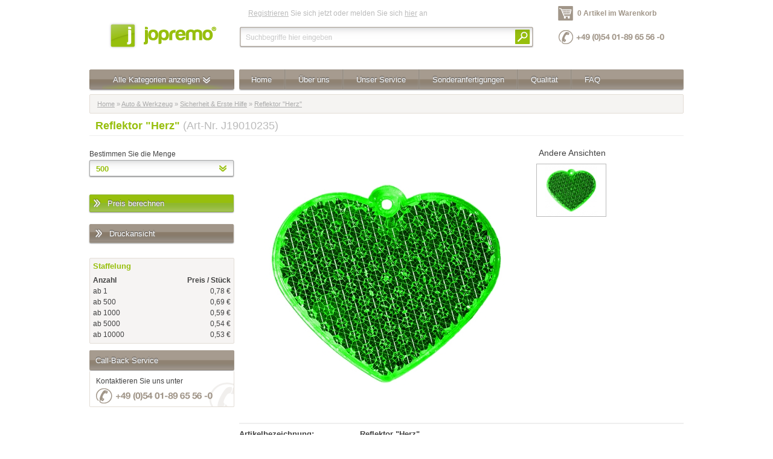

--- FILE ---
content_type: text/html; charset="utf-8"
request_url: https://www.jopremo.com/home/auto-und-werkzeug/sicherheit-und-erste-hilfe/reflektor-herz-j19010235
body_size: 14412
content:
<!DOCTYPE html PUBLIC "-//W3C//DTD XHTML 1.0 Strict//EN" "http://www.w3.org/TR/xhtml1/DTD/xhtml1-strict.dtd">
<html xmlns="http://www.w3.org/1999/xhtml" xml:lang="de-DE" lang="de-DE" itemscope="itemscope" itemtype="http://schema.org/Product">
<head> <title>jopremo - Werbemittel, Werbeartikel, Give Aways - online bestellen :: Give-Aways, Werbemittel und Werbeartikel mit Ihrem Logo :: Auto &amp; Werkzeug :: Sicherheit &amp; Erste Hilfe :: Reflektor &quot;Herz&quot;</title> <base href="https://www.jopremo.com/"></base> <link rel="shortcut icon" href="https://www.jopremo.com/favicon.ico" type="image/x-icon" /> <meta property="fb:page_id" content="336415139757292" /> <meta property="og:site_name" content="Jopremo" /> <meta name="generator" content="Commercio 5.2 - http://www.commercio.de" />
<meta http-equiv="Content-type" content="text/html; charset=utf-8" />
<meta name="description" content="Sicher mit Herz. Reflektor in Form eines Herzens. Zertifiziert nach DIN EN 13356. Mit Öse und Schnur." />
<meta property="og:type" content="product" />
<meta property="og:title" content="Reflektor &quot;Herz&quot;" />
<meta itemprop="name" content="Reflektor &quot;Herz&quot;" />
<meta property="og:description" content="Sicher mit Herz. Reflektor in Form eines Herzens. Zertifiziert nach DIN EN 13356. Mit Öse und Schnur." />
<meta itemprop="description" content="Sicher mit Herz. Reflektor in Form eines Herzens. Zertifiziert nach DIN EN 13356. Mit Öse und Schnur." />
<meta property="og:image" content="https://www.jopremo.com/assets/products/56750/341013.jpeg" />
<meta itemprop="image" content="https://www.jopremo.com/assets/products/56750/341013.jpeg" /> <meta http-equiv="Content-Language" content="de-DE" />
<link rel="stylesheet" type="text/css" href="https://www.jopremo.com/assets/_combinedfiles/main.css?m=1550658562" />
<link rel="stylesheet" type="text/css" href="https://www.jopremo.com/assets/_combinedfiles/homepage.css?m=1550658562" />
</head>
<body> <noscript> <div class="infobox"> <p><strong>JavaScript ist in Ihrem Browser deaktiviert.</strong></p> <p>Bitte aktivieren Sie JavaScript um die Webseite im vollem Umfang nutzen zu können.</p> </div> </noscript> <div id="header" class="container_16"> <div id="header_logo" class="grid_4"> <a href="home" title="jopremo GmbH"></a> </div> <div class="grid_8"> <div id="header_login"> <p><a href="/warenkorb/login?BackURL=%2Fhome%2Fauto-und-werkzeug%2Fsicherheit-und-erste-hilfe%2Freflektor-herz-j19010235">Registrieren</a> Sie sich jetzt oder melden Sie sich <a href="/warenkorb/login?BackURL=%2Fhome%2Fauto-und-werkzeug%2Fsicherheit-und-erste-hilfe%2Freflektor-herz-j19010235">hier</a> an</p> </div> <div id="header_search" lang="de-DE"> <form id="Form_SearchForm" action="/home/search" method="get" enctype="application/x-www-form-urlencoded"> <p> <input type="text" class="text nolabel" id="Form_SearchForm_q" name="q" value="" /> <input class="action" id="Form_SearchForm_action_search" type="image" name="action_search" src="mysite/images/input_search_action.png" title="Suche" alt="Suche" /> </p> </form> </div> </div> <div class="grid_4"> <div id="header_basket" class="smallcarttable"> <p><a href="/warenkorb/">0 Artikel im Warenkorb</a></p> </div> <div id="header_hotline"> </div> </div> <div class="clear"></div> </div> <div id="content" class="container_16"> <div id="content_left" class="grid_4"> <div id="content_left_categories" class="hover"> <span class="showall">Alle Kategorien anzeigen <img src="mysite/images/arrow_down.png" alt="" /></span> <ul class="category-menu"> <li id="category-link-1" class="menu-item link first"> <a href="/home/anhaenger-und-vip-baender" class="menu-link link first">Anhänger &amp; VIP Bänder</a> </li> <li id="category-link-3" class="menu-item link "> <a href="/home/auto-und-werkzeug" class="menu-link link ">Auto &amp; Werkzeug</a> </li> <li id="category-link-5" class="menu-item link "> <a href="/home/buero" class="menu-link link ">Büro</a> </li> <li id="category-link-7" class="menu-item link "> <a href="/home/elektronik-und-usb" class="menu-link link ">Elektronik &amp; USB</a> </li> <li id="category-link-9" class="menu-item link "> <a href="/home/essen-und-trinken" class="menu-link link ">Essen &amp; Trinken</a> </li> <li id="category-link-11" class="menu-item link "> <a href="/home/freizeit-und-reise" class="menu-link link ">Freizeit &amp; Reise</a> </li> <li id="category-link-13" class="menu-item link "> <a href="/home/jopremo-green" class="menu-link link ">jopremo GREEN</a> </li> <li id="category-link-15" class="menu-item link "> <a href="/home/kueche-und-wohnen" class="menu-link link ">Küche &amp; Wohnen</a> </li> <li id="category-link-529" class="menu-item link "> <a href="/home/papierprodukte" class="menu-link link ">Papierprodukte</a> </li> <li id="category-link-19" class="menu-item link "> <a href="/home/saisonartikel" class="menu-link link ">Saisonartikel</a> </li> <li id="category-link-179" class="menu-item link "> <a href="/home/schirme" class="menu-link link ">Schirme</a> </li> <li id="category-link-21" class="menu-item link "> <a href="/home/schreibgeraete" class="menu-link link ">Schreibgeräte</a> </li> <li id="category-link-23" class="menu-item link "> <a href="/home/streuartikel" class="menu-link link ">Streuartikel</a> </li> <li id="category-link-187" class="menu-item link "> <a href="/home/taschen" class="menu-link link ">Taschen</a> </li> <li id="category-link-25" class="menu-item link "> <a href="/home/textilien-und-schuhe" class="menu-link link ">Textilien &amp; Schuhe</a> </li> <li id="category-link-27" class="menu-item link "> <a href="/home/uhren" class="menu-link link ">Uhren</a> </li> <li id="category-link-29" class="menu-item link "> <a href="/home/wellness-und-gesundheit" class="menu-link link ">Wellness &amp; Gesundheit</a> </li> <li id="category-link-525" class="menu-item link "> <a href="/home/telefon--und-handyzubeh--r" class="menu-link link ">Telefon- &amp; Handyzubehör</a> </li> <li id="category-link-533" class="menu-item link "> <a href="/home/gesundheit" class="menu-link link ">Gesundheit</a> </li> <li id="category-link-535" class="menu-item link last"> <a href="/home/manik--re-und-pedik--re-sets" class="menu-link link last">Maniküre &amp; Pediküre Sets</a> </li> </ul> <div id="CategoryViews"> <div id="category-view-1" class="category-view" style="display: none;"> <div class="category-view-inlay"> <div class="headline"> <p class="category-select">Wählen Sie aus einer der folgenden Unterkategorien:</p> <h2 class="category-title">Anhänger &amp; VIP Bänder</h2> </div> <div class="categories"> <ul> <li class="first"> <a href="/home/anhaenger-und-vip-baender/armbaender">Armbänder <span>[ 96 ]</span></a> </li> <li class=""> <a href="/home/anhaenger-und-vip-baender/karabiner">Karabiner <span>[ 17 ]</span></a> </li> <li class=""> <a href="/home/anhaenger-und-vip-baender/lanyards-und-schluesselbaender">Lanyards &amp; Schlüsselbänder <span>[ 124 ]</span></a> </li> <li class=""> <a href="/home/anhaenger-und-vip-baender/schluesselanhaenger-5">Schlüsselanhänger <span>[ 1201 ]</span></a> </li> <li class="last"> <a href="/home/anhaenger-und-vip-baender/einkaufschips-2">Einkaufschips <span>[ 53 ]</span></a> </li> </ul> <div class="clear"></div> </div> <div class="bestseller"> <h3>Anhänger &amp; VIP Bänder Empfehlungen</h3> <ul> <li class="first"> <a href="/home/anhaenger-und-vip-baender/armbaender/snap-armband-midi-j19010265"> <img src="mysite/images/placeholder.png" longdesc="/assets/products/56792/_resampled/paddedimage8686-341073.jpeg" height="86" width="86" alt="Snap-Armband &quot;Midi&quot;" /> </a> </li> <li class=""> <a href="/home/anhaenger-und-vip-baender/schluesselanhaenger-5/chip-schl--sselanh--nger-square-j19009816"> <img src="mysite/images/placeholder.png" longdesc="/assets/products/56088/_resampled/paddedimage8686-340213.jpeg" height="86" width="86" alt="Chip-Schlüsselanhänger &quot;Square&quot;" /> </a> </li> <li class=""> <a href="/home/anhaenger-und-vip-baender/schluesselanhaenger-5/schl--sselanh--nger-mit-pfeife-j19005362"> <img src="mysite/images/placeholder.png" longdesc="/assets/products/52266/_resampled/paddedimage8686-332578.jpeg" height="86" width="86" alt="Schlüsselanhänger mit Pfeife" /> </a> </li> <li class=""> <a href="/home/anhaenger-und-vip-baender/schluesselanhaenger-5/schl--sselanh--nger-anti-zecke-j19009339"> <img src="mysite/images/placeholder.png" longdesc="/assets/products/55524/_resampled/paddedimage8686-339301.jpeg" height="86" width="86" alt="Schlüsselanhänger &quot;Anti-Zecke&quot;" /> </a> </li> <li class=""> <a href="/home/anhaenger-und-vip-baender/schluesselanhaenger-5/schl--sselanh--nger-mini-filmklappe-j19009424"> <img src="mysite/images/placeholder.png" longdesc="/assets/products/55628/_resampled/paddedimage8686-339461.jpeg" height="86" width="86" alt="Schlüsselanhänger &quot;Mini-Filmklappe&quot;" /> </a> </li> <li class=""> <a href="/home/anhaenger-und-vip-baender/schluesselanhaenger-5/schl--sselanh--nger-key-j19009764"> <img src="mysite/images/placeholder.png" longdesc="/assets/products/56022/_resampled/paddedimage8686-340109.jpeg" height="86" width="86" alt="Schlüsselanhänger &quot;Key&quot;" /> </a> </li> <li class="last"> <a href="/home/anhaenger-und-vip-baender/schluesselanhaenger-5/schl--sselanh--nger-hook-aus-kunststoff-j19012808"> <img src="mysite/images/placeholder.png" longdesc="/assets/products/58275/_resampled/paddedimage8686-349756.jpeg" height="86" width="86" alt="Schlüsselanhänger &#39;Hook&#39; aus Kunststoff" /> </a> </li> </ul> <div class="clear"></div> </div> </div> </div> <div id="category-view-3" class="category-view" style="display: none;"> <div class="category-view-inlay"> <div class="headline"> <p class="category-select">Wählen Sie aus einer der folgenden Unterkategorien:</p> <h2 class="category-title">Auto &amp; Werkzeug</h2> </div> <div class="categories"> <ul> <li class="first"> <a href="/home/auto-und-werkzeug/autozubehoer">Autozubehör <span>[ 434 ]</span></a> </li> <li class=""> <a href="/home/auto-und-werkzeug/sicherheit-und-erste-hilfe">Sicherheit &amp; Erste Hilfe <span>[ 166 ]</span></a> </li> <li class="last"> <a href="/home/auto-und-werkzeug/werkzeuge-und-tools">Werkzeuge &amp; Tools <span>[ 285 ]</span></a> </li> </ul> <div class="clear"></div> </div> <div class="bestseller"> <h3>Auto &amp; Werkzeug Empfehlungen</h3> <ul> <li class="first"> <a href="/home/auto-und-werkzeug/werkzeuge-und-tools/ma--band-good-luck-aus-kunststoff-j12013875"> <img src="mysite/images/placeholder.png" longdesc="/assets/products/57338/_resampled/paddedimage8686-346070.jpeg" height="86" width="86" alt="Maßband &#39;Good Luck&#39; aus Kunststoff" /> </a> </li> <li class=""> <a href="/home/auto-und-werkzeug/sicherheit-und-erste-hilfe/reflektor-rund-j19010213"> <img src="mysite/images/placeholder.png" longdesc="/assets/products/56710/_resampled/paddedimage8686-340973.jpeg" height="86" width="86" alt="Reflektor &quot;Rund&quot;" /> </a> </li> <li class=""> <a href="/home/auto-und-werkzeug/autozubehoer/parkscheibe-euro-ohne-chips-j19009503"> <img src="mysite/images/placeholder.png" longdesc="/assets/products/55760/_resampled/paddedimage8686-339603.jpeg" height="86" width="86" alt="Parkscheibe &quot;Euro&quot; ohne Chips" /> </a> </li> <li class=""> <a href="/home/auto-und-werkzeug/sicherheit-und-erste-hilfe/reflektor-rechteck-mit-kordel-j19010183"> <img src="mysite/images/placeholder.png" longdesc="/assets/products/56650/_resampled/paddedimage8686-340913.jpeg" height="86" width="86" alt="Reflektor &quot;Rechteck&quot; mit Kordel" /> </a> </li> <li class=""> <a href="/home/auto-und-werkzeug/autozubehoer/kinder-warndreieck--victory-j19012956"> <img src="mysite/images/placeholder.png" longdesc="/assets/products/58395/_resampled/paddedimage8686-350038.jpeg" height="86" width="86" alt="Kinder-Warndreieck &#39;Victory&#39;" /> </a> </li> <li class=""> <a href="/home/auto-und-werkzeug/autozubehoer/eiskratzer-jersey-aus-kunststoff-j19013067"> <img src="mysite/images/placeholder.png" longdesc="/assets/products/58485/_resampled/paddedimage8686-350265.jpeg" height="86" width="86" alt="Eiskratzer &#39;Jersey&#39; aus Kunststoff" /> </a> </li> <li class="last"> <a href="/home/auto-und-werkzeug/autozubehoer/eiskratzer-lkw-j19009618"> <img src="mysite/images/placeholder.png" longdesc="http://" height="86" width="86" alt="Eiskratzer &quot;LKW&quot;" /> </a> </li> </ul> <div class="clear"></div> </div> </div> </div> <div id="category-view-5" class="category-view" style="display: none;"> <div class="category-view-inlay"> <div class="headline"> <p class="category-select">Wählen Sie aus einer der folgenden Unterkategorien:</p> <h2 class="category-title">Büro</h2> </div> <div class="categories"> <ul> <li class="first"> <a href="/home/buero/briefoeffner">Brieföffner <span>[ 14 ]</span></a> </li> <li class=""> <a href="/home/buero/schreibtischutensilien">Schreibtischutensilien <span>[ 52 ]</span></a> </li> <li class=""> <a href="/home/buero/scheckkartenetuis">Scheckkartenetuis <span>[ 93 ]</span></a> </li> <li class=""> <a href="/home/buero/spardosen">Spardosen <span>[ 7 ]</span></a> </li> <li class=""> <a href="/home/buero/taschenrechner">Taschenrechner <span>[ 60 ]</span></a> </li> <li class="last"> <a href="/home/buero/sonstige-bueroaccessoires">Sonstige Büroaccessoires <span>[ 506 ]</span></a> </li> </ul> <div class="clear"></div> </div> <div class="bestseller"> <h3>Büro Empfehlungen</h3> <ul> <li class="first"> <a href="/home/buero/sonstige-bueroaccessoires/lupe-measurement-10-x-j19009476"> <img src="mysite/images/placeholder.png" longdesc="/assets/products/55724/_resampled/paddedimage8686-339561.jpeg" height="86" width="86" alt="Lupe &quot;Measurement 10 x&quot;" /> </a> </li> <li class=""> <a href="/home/buero/sonstige-bueroaccessoires/klemmbrett-j19002071"> <img src="mysite/images/placeholder.png" longdesc="/assets/products/49755/_resampled/paddedimage8686-319330.jpeg" height="86" width="86" alt="Klemmbrett" /> </a> </li> <li class=""> <a href="/home/buero/sonstige-bueroaccessoires/rechner-lineal-kongress-aus-abs-kunststoff-j12015198"> <img src="mysite/images/placeholder.png" longdesc="/assets/products/36802/_resampled/paddedimage8686-347170.jpeg" height="86" width="86" alt="Rechner-Lineal &#39;Kongress&#39; aus ABS-Kunststoff" /> </a> </li> <li class=""> <a href="/home/buero/sonstige-bueroaccessoires/klemmbrett-j19002078"> <img src="mysite/images/placeholder.png" longdesc="/assets/products/49762/_resampled/paddedimage8686-319360.jpeg" height="86" width="86" alt="Klemmbrett" /> </a> </li> <li class=""> <a href="/home/buero/sonstige-bueroaccessoires/stiftehalter-j19002255"> <img src="mysite/images/placeholder.png" longdesc="/assets/products/49897/_resampled/paddedimage8686-320280.jpeg" height="86" width="86" alt="Stiftehalter" /> </a> </li> <li class=""> <a href="/home/buero/sonstige-bueroaccessoires/brief--ffner-mr--fun-j19009317"> <img src="mysite/images/placeholder.png" longdesc="/assets/products/55508/_resampled/paddedimage8686-339257.jpeg" height="86" width="86" alt="Brieföffner &quot;Mr. Fun&quot;" /> </a> </li> <li class="last"> <a href="/home/buero/sonstige-bueroaccessoires/notizclip-j19002051"> <img src="mysite/images/placeholder.png" longdesc="/assets/products/49735/_resampled/paddedimage8686-319258.jpeg" height="86" width="86" alt="Notizclip" /> </a> </li> </ul> <div class="clear"></div> </div> </div> </div> <div id="category-view-7" class="category-view" style="display: none;"> <div class="category-view-inlay"> <div class="headline"> <p class="category-select">Wählen Sie aus einer der folgenden Unterkategorien:</p> <h2 class="category-title">Elektronik &amp; USB</h2> </div> <div class="categories"> <ul> <li class="first"> <a href="/home/elektronik-und-usb/computerzubehoer">Computerzubehör <span>[ 142 ]</span></a> </li> <li class=""> <a href="/home/elektronik-und-usb/digitale-bilderrahmen">Digitale Bilderrahmen <span>[ 6 ]</span></a> </li> <li class=""> <a href="/home/elektronik-und-usb/kopfhoerer-und-lautsprecher">Kopfhörer &amp; Lautsprecher <span>[ 250 ]</span></a> </li> <li class=""> <a href="/home/elektronik-und-usb/lampen-und-leuchten">Lampen &amp; Leuchten <span>[ 422 ]</span></a> </li> <li class=""> <a href="/home/elektronik-und-usb/mp3-player-und-mp4-player">MP3-Player &amp; MP4-Player <span>[ 7 ]</span></a> </li> <li class=""> <a href="/home/elektronik-und-usb/radios">Radios <span>[ 16 ]</span></a> </li> <li class=""> <a href="/home/elektronik-und-usb/telefon--und-handyzubehoer">Telefon- und Handyzubehör <span>[ 110 ]</span></a> </li> <li class=""> <a href="/home/elektronik-und-usb/ventilatoren">Ventilatoren <span>[ 7 ]</span></a> </li> <li class=""> <a href="/home/elektronik-und-usb/usb-sticks">USB-Sticks <span>[ 60 ]</span></a> </li> <li class=""> <a href="/home/elektronik-und-usb/usb-geraete">USB-Geräte <span>[ 318 ]</span></a> </li> <li class=""> <a href="/home/elektronik-und-usb/kameras">Kameras <span>[ 62 ]</span></a> </li> <li class="last"> <a href="/home/elektronik-und-usb/sonstige-elektronik">Sonstige Elektronik <span>[ 46 ]</span></a> </li> </ul> <div class="clear"></div> </div> <div class="bestseller"> <h3>Elektronik &amp; USB Empfehlungen</h3> <ul> <li class="first"> <a href="/home/elektronik-und-usb/usb-geraete/usb-hub-j19000343"> <img src="mysite/images/placeholder.png" longdesc="/assets/products/48064/_resampled/paddedimage8686-312366.jpeg" height="86" width="86" alt="USB Hub" /> </a> </li> <li class=""> <a href="/home/elektronik-und-usb/computerzubehoer/funkmaus-j19000295"> <img src="mysite/images/placeholder.png" longdesc="/assets/products/48016/_resampled/paddedimage8686-312130.jpeg" height="86" width="86" alt="Funkmaus" /> </a> </li> <li class=""> <a href="/home/elektronik-und-usb/kopfhoerer-und-lautsprecher/bluetooth-kopfh--rer-j19000798"> <img src="mysite/images/placeholder.png" longdesc="/assets/products/48482/_resampled/paddedimage8686-314450.jpeg" height="86" width="86" alt="Bluetooth-Kopfhörer" /> </a> </li> <li class=""> <a href="/home/elektronik-und-usb/lampen-und-leuchten/led-cob-licht-cube-in-w--rfel-form-j19011912"> <img src="mysite/images/placeholder.png" longdesc="/assets/products/57553/_resampled/paddedimage8686-348014.jpeg" height="86" width="86" alt="LED COB Licht &#39;Cube&#39; in Würfel-Form" /> </a> </li> <li class=""> <a href="/home/elektronik-und-usb/lampen-und-leuchten/sicherheitslampe-everton-aus-kunststoff-j19012890"> <img src="mysite/images/placeholder.png" longdesc="/assets/products/58338/_resampled/paddedimage8686-349910.jpeg" height="86" width="86" alt="Sicherheitslampe &#39;Everton&#39; aus Kunststoff" /> </a> </li> <li class=""> <a href="/home/elektronik-und-usb/kopfhoerer-und-lautsprecher/tanzender-bluetooth-lautsprecher-j19000828"> <img src="mysite/images/placeholder.png" longdesc="/assets/products/48512/_resampled/paddedimage8686-314654.jpeg" height="86" width="86" alt="Tanzender Bluetooth-Lautsprecher" /> </a> </li> <li class="last"> <a href="/home/elektronik-und-usb/usb-geraete/powerbank-j19000611"> <img src="mysite/images/placeholder.png" longdesc="/assets/products/48295/_resampled/paddedimage8686-313436.jpeg" height="86" width="86" alt="Powerbank" /> </a> </li> </ul> <div class="clear"></div> </div> </div> </div> <div id="category-view-9" class="category-view" style="display: none;"> <div class="category-view-inlay"> <div class="headline"> <p class="category-select">Wählen Sie aus einer der folgenden Unterkategorien:</p> <h2 class="category-title">Essen &amp; Trinken</h2> </div> <div class="categories"> <ul> <li class="first"> <a href="/home/essen-und-trinken/bonbons-und-pfefferminz">Bonbons &amp; Pfefferminz <span>[ 528 ]</span></a> </li> <li class=""> <a href="/home/essen-und-trinken/gebaeck-und-knabbereien">Gebäck &amp; Knabbereien <span>[ 65 ]</span></a> </li> <li class=""> <a href="/home/essen-und-trinken/geschenke">Geschenke <span>[ 25 ]</span></a> </li> <li class=""> <a href="/home/essen-und-trinken/gummibaerchen-und-kaugummis">Gummibärchen &amp; Kaugummis <span>[ 77 ]</span></a> </li> <li class=""> <a href="/home/essen-und-trinken/getraenke">Getränke <span>[ 29 ]</span></a> </li> <li class=""> <a href="/home/essen-und-trinken/schokolade">Schokolade <span>[ 39 ]</span></a> </li> <li class="last"> <a href="/home/essen-und-trinken/sonstige-genussmittel">Sonstige Genussmittel <span>[ 9 ]</span></a> </li> </ul> <div class="clear"></div> </div> <div class="bestseller"> <h3>Essen &amp; Trinken Empfehlungen</h3> <ul> <li class="first"> <a href="/home/essen-und-trinken/getraenke/teebeutel-j19003346"> <img src="mysite/images/placeholder.png" longdesc="/assets/products/50822/_resampled/paddedimage8686-324246.jpeg" height="86" width="86" alt="Teebeutel" /> </a> </li> <li class=""> <a href="/home/essen-und-trinken/getraenke/flachmann-spirit-j19015689"> <img src="mysite/images/placeholder.png" longdesc="/assets/products/59616/_resampled/paddedimage8686-356955.jpeg" height="86" width="86" alt="Flachmann SPIRIT" /> </a> </li> <li class=""> <a href="/home/essen-und-trinken/bonbons-und-pfefferminz/mint-spender-trikot-j19009877"> <img src="mysite/images/placeholder.png" longdesc="/assets/products/56206/_resampled/paddedimage8686-340331.jpeg" height="86" width="86" alt="Mint-Spender &quot;Trikot&quot;" /> </a> </li> <li class=""> <a href="/home/essen-und-trinken/bonbons-und-pfefferminz/mint-spender-rechteck-j19009907"> <img src="mysite/images/placeholder.png" longdesc="/assets/products/56266/_resampled/paddedimage8686-340391.jpeg" height="86" width="86" alt="Mint-Spender &quot;Rechteck&quot;" /> </a> </li> <li class=""> <a href="/home/essen-und-trinken/200-ml-secco-d--italia--dose----no-label-look--pfandfrei--j13007280"> <img src="mysite/images/placeholder.png" longdesc="/assets/products/46991/_resampled/paddedimage8686-359136.jpeg" height="86" width="86" alt="200 ml Secco d´Italia (Dose) - No Label Look (Pfandfrei)" /> </a> </li> <li class=""> <a href="/home/essen-und-trinken/bonbons-und-pfefferminz/mint-spender-rechteck-j19009890"> <img src="mysite/images/placeholder.png" longdesc="/assets/products/56232/_resampled/paddedimage8686-340357.jpeg" height="86" width="86" alt="Mint-Spender &quot;Rechteck&quot;" /> </a> </li> <li class="last"> <a href="/home/essen-und-trinken/bonbons-und-pfefferminz/mint-bonbon-j19005622"> <img src="mysite/images/placeholder.png" longdesc="/assets/products/52496/_resampled/paddedimage8686-333700.jpeg" height="86" width="86" alt="Mint Bonbon" /> </a> </li> </ul> <div class="clear"></div> </div> </div> </div> <div id="category-view-11" class="category-view" style="display: none;"> <div class="category-view-inlay"> <div class="headline"> <p class="category-select">Wählen Sie aus einer der folgenden Unterkategorien:</p> <h2 class="category-title">Freizeit &amp; Reise</h2> </div> <div class="categories"> <ul> <li class="first"> <a href="/home/freizeit-und-reise/garten">Garten <span>[ 77 ]</span></a> </li> <li class=""> <a href="/home/freizeit-und-reise/outdoor">Outdoor <span>[ 228 ]</span></a> </li> <li class=""> <a href="/home/freizeit-und-reise/reise">Reise <span>[ 223 ]</span></a> </li> <li class=""> <a href="/home/freizeit-und-reise/spiel-und-spass">Spiel &amp; Spaß <span>[ 1337 ]</span></a> </li> <li class=""> <a href="/home/freizeit-und-reise/sport-und-fanartikel">Sport &amp; Fanartikel <span>[ 142 ]</span></a> </li> <li class=""> <a href="/home/freizeit-und-reise/strandartikel">Strandartikel <span>[ 236 ]</span></a> </li> <li class="last"> <a href="/home/freizeit-und-reise/tierische-werbeartikel">Tierische Werbeartikel <span>[ 48 ]</span></a> </li> </ul> <div class="clear"></div> </div> <div class="bestseller"> <h3>Freizeit &amp; Reise Empfehlungen</h3> <ul> <li class="first"> <a href="/home/freizeit-und-reise/tierische-werbeartikel/hundebeutel-spender-j19005410"> <img src="mysite/images/placeholder.png" longdesc="/assets/products/52311/_resampled/paddedimage8686-332730.jpeg" height="86" width="86" alt="Hundebeutel-Spender" /> </a> </li> <li class=""> <a href="/home/freizeit-und-reise/spiel-und-spass/pussycat-geduldspiel-point-j19010660"> <img src="mysite/images/placeholder.png" longdesc="http://" height="86" width="86" alt="Pussycat Geduldspiel &quot;Point&quot;" /> </a> </li> <li class=""> <a href="/home/freizeit-und-reise/spiel-und-spass/pussycat-geduldspiel-kugelspiel-j19010693"> <img src="mysite/images/placeholder.png" longdesc="http://" height="86" width="86" alt="Pussycat Geduldspiel &quot;Kugelspiel&quot;" /> </a> </li> <li class=""> <a href="/home/freizeit-und-reise/strandartikel/strandmatte-j19004988"> <img src="mysite/images/placeholder.png" longdesc="/assets/products/52095/_resampled/paddedimage8686-331402.jpeg" height="86" width="86" alt="Strandmatte" /> </a> </li> <li class=""> <a href="/home/freizeit-und-reise/spiel-und-spass/denkspiel-gewinn-mit-4-j19010814"> <img src="mysite/images/placeholder.png" longdesc="http://" height="86" width="86" alt="Denkspiel &quot;Gewinn mit 4&quot;" /> </a> </li> <li class=""> <a href="/home/freizeit-und-reise/strandartikel/strandtasche-playa-aus-baumwolle-j19013181"> <img src="mysite/images/placeholder.png" longdesc="/assets/products/58560/_resampled/paddedimage8686-350484.jpeg" height="86" width="86" alt="Strandtasche &#39;Playa&#39; aus Baumwolle" /> </a> </li> <li class="last"> <a href="/home/freizeit-und-reise/spiel-und-spass/pussycat-geduldspiel-six-j19010670"> <img src="mysite/images/placeholder.png" longdesc="http://" height="86" width="86" alt="Pussycat Geduldspiel &quot;Six&quot;" /> </a> </li> </ul> <div class="clear"></div> </div> </div> </div> <div id="category-view-13" class="category-view" style="display: none;"> <div class="category-view-inlay"> <div class="headline"> <p class="category-select">Wählen Sie aus einer der folgenden Unterkategorien:</p> <h2 class="category-title">jopremo GREEN</h2> </div> <div class="categories"> <ul> <li class="first"> <a href="/home/jopremo-green/elektronik-green">Elektronik GREEN <span>[ 6 ]</span></a> </li> <li class=""> <a href="/home/jopremo-green/essen-und-trinken-green">Essen &amp; Trinken GREEN <span>[ 8 ]</span></a> </li> <li class=""> <a href="/home/jopremo-green/schreibgeraete-green">Schreibgeräte GREEN <span>[ 53 ]</span></a> </li> <li class=""> <a href="/home/jopremo-green/taschen-green">Taschen GREEN <span>[ 43 ]</span></a> </li> <li class=""> <a href="/home/jopremo-green/textilien-green">Textilien GREEN <span>[ 18 ]</span></a> </li> <li class="last"> <a href="/home/jopremo-green/sonstige-werbeartikel-green">Sonstige Werbeartikel GREEN <span>[ 101 ]</span></a> </li> </ul> <div class="clear"></div> </div> <div class="bestseller"> <h3>jopremo GREEN Empfehlungen</h3> <ul> <li class="first"> <a href="/home/jopremo-green/essen-und-trinken-green/pfefferminz-drops-mini-mints-j13000266"> <img src="mysite/images/placeholder.png" longdesc="/assets/products/39360/_resampled/paddedimage8686-220324.jpeg" height="86" width="86" alt="Pfefferminz-Drops Mini Mints" /> </a> </li> <li class=""> <a href="/home/jopremo-green/sonstige-werbeartikel-green/m--lltonnen-spitzer-j13000283"> <img src="mysite/images/placeholder.png" longdesc="/assets/products/39392/_resampled/paddedimage8686-220364.jpeg" height="86" width="86" alt="Mülltonnen-Spitzer" /> </a> </li> <li class=""> <a href="/home/jopremo-green/textilien-green/roggenkissen-j12009164"> <img src="mysite/images/placeholder.png" longdesc="/assets/products/28356/_resampled/paddedimage8686-106628.jpeg" height="86" width="86" alt="Roggenkissen" /> </a> </li> <li class=""> <a href="/home/jopremo-green/sonstige-werbeartikel-green/dose-mit-weihnachtsbaumsamen-j13007751"> <img src="mysite/images/placeholder.png" longdesc="/assets/products/47712/_resampled/paddedimage8686-220661.jpeg" height="86" width="86" alt="Dose mit Weihnachtsbaumsamen" /> </a> </li> <li class="last"> <a href="/home/jopremo-green/sonstige-werbeartikel-green/garten-in-der-dose-j13000367"> <img src="mysite/images/placeholder.png" longdesc="/assets/products/39548/_resampled/paddedimage8686-220546.jpeg" height="86" width="86" alt="Garten in der Dose" /> </a> </li> </ul> <div class="clear"></div> </div> </div> </div> <div id="category-view-15" class="category-view" style="display: none;"> <div class="category-view-inlay"> <div class="headline"> <p class="category-select">Wählen Sie aus einer der folgenden Unterkategorien:</p> <h2 class="category-title">Küche &amp; Wohnen</h2> </div> <div class="categories"> <ul> <li class="first"> <a href="/home/kueche-und-wohnen/becher-und-tassen">Becher &amp; Tassen <span>[ 961 ]</span></a> </li> <li class=""> <a href="/home/kueche-und-wohnen/bilderrahmen">Bilderrahmen <span>[ 4 ]</span></a> </li> <li class=""> <a href="/home/kueche-und-wohnen/dekorationsartikel">Dekorationsartikel <span>[ 94 ]</span></a> </li> <li class=""> <a href="/home/kueche-und-wohnen/geschirr-und-besteck">Geschirr &amp; Besteck <span>[ 120 ]</span></a> </li> <li class=""> <a href="/home/kueche-und-wohnen/glaeser">Gläser <span>[ 21 ]</span></a> </li> <li class=""> <a href="/home/kueche-und-wohnen/feuerzeuge-und-streichhoelzer">Feuerzeuge &amp; Streichhölzer <span>[ 467 ]</span></a> </li> <li class=""> <a href="/home/kueche-und-wohnen/flaschenoeffner-und-korkenzieher">Flaschenöffner &amp; Korkenzieher <span>[ 112 ]</span></a> </li> <li class=""> <a href="/home/kueche-und-wohnen/kerzen-und-teelichter">Kerzen &amp; Teelichter <span>[ 34 ]</span></a> </li> <li class=""> <a href="/home/kueche-und-wohnen/kuechenzubehoer">Küchenzubehör <span>[ 821 ]</span></a> </li> <li class=""> <a href="/home/kueche-und-wohnen/haushaltshelfer">Haushaltshelfer <span>[ 341 ]</span></a> </li> <li class=""> <a href="/home/kueche-und-wohnen/raucher--und-zigarrenartikel">Raucher- &amp; Zigarrenartikel <span>[ 35 ]</span></a> </li> <li class=""> <a href="/home/kueche-und-wohnen/servietten">Servietten <span>[ 2 ]</span></a> </li> <li class=""> <a href="/home/kueche-und-wohnen/wein--und-baraccessoires">Wein- &amp; Baraccessoires <span>[ 388 ]</span></a> </li> <li class="last"> <a href="/home/kueche-und-wohnen/moebel">Möbel <span>[ 9 ]</span></a> </li> </ul> <div class="clear"></div> </div> <div class="bestseller"> <h3>Küche &amp; Wohnen Empfehlungen</h3> <ul> <li class="first"> <a href="/home/kueche-und-wohnen/kuechenzubehoer/vorratsdose-school-box-gro----hochgl--nzend-j19008166"> <img src="mysite/images/placeholder.png" longdesc="/assets/products/54204/_resampled/paddedimage8686-337069.jpeg" height="86" width="86" alt="Vorratsdose &quot;School-Box&quot; groß, hochglänzend" /> </a> </li> <li class=""> <a href="/home/kueche-und-wohnen/wein--und-baraccessoires/bierdeckel-st--nder-tip-j19009191"> <img src="mysite/images/placeholder.png" longdesc="http://" height="86" width="86" alt="Bierdeckel-Ständer &quot;Tip&quot;" /> </a> </li> <li class=""> <a href="/home/kueche-und-wohnen/haushaltshelfer/schneidbrett-basic-j19008495"> <img src="mysite/images/placeholder.png" longdesc="/assets/products/54824/_resampled/paddedimage8686-337711.jpeg" height="86" width="86" alt="Schneidbrett &quot;Basic&quot;" /> </a> </li> <li class=""> <a href="/home/kueche-und-wohnen/becher-und-tassen/trinkbecher-take-away-0-3-l-j19008947"> <img src="mysite/images/placeholder.png" longdesc="/assets/products/55136/_resampled/paddedimage8686-338557.jpeg" height="86" width="86" alt="Trinkbecher &quot;Take Away&quot; 0,3 l" /> </a> </li> <li class=""> <a href="/home/kueche-und-wohnen/becher-und-tassen/isolierbecher-classico-j19015622"> <img src="mysite/images/placeholder.png" longdesc="/assets/products/59568/_resampled/paddedimage8686-356767.jpeg" height="86" width="86" alt="Isolierbecher CLASSICO" /> </a> </li> <li class=""> <a href="/home/kueche-und-wohnen/raucher--und-zigarrenartikel/feuerzeug-j19004657"> <img src="mysite/images/placeholder.png" longdesc="/assets/products/51917/_resampled/paddedimage8686-330108.jpeg" height="86" width="86" alt="Feuerzeug" /> </a> </li> <li class="last"> <a href="/home/kueche-und-wohnen/geschirr-und-besteck/l--ffel-plastic-j19007984"> <img src="mysite/images/placeholder.png" longdesc="/assets/products/53924/_resampled/paddedimage8686-336765.jpeg" height="86" width="86" alt="Löffel &quot;Plastic&quot;" /> </a> </li> </ul> <div class="clear"></div> </div> </div> </div> <div id="category-view-529" class="category-view" style="display: none;"> <div class="category-view-inlay"> <div class="headline"> <p class="category-select">Wählen Sie aus einer der folgenden Unterkategorien:</p> <h2 class="category-title">Papierprodukte</h2> </div> <div class="categories"> <ul> <li class="first"> <a href="/home/papierprodukte/haftnotizen-und-zettelboxen">Haftnotizen &amp; Zettelboxen <span>[ 147 ]</span></a> </li> <li class=""> <a href="/home/papierprodukte/kalender">Kalender <span>[ 248 ]</span></a> </li> <li class=""> <a href="/home/papierprodukte/notizb--cher-und--bl--cke">Notizbücher &amp; -blöcke <span>[ 397 ]</span></a> </li> <li class=""> <a href="/home/papierprodukte/gesch--ftsausstattung">Geschäftsausstattung <span>[ 57 ]</span></a> </li> <li class=""> <a href="/home/papierprodukte/aufkleber">Aufkleber <span>[ 4 ]</span></a> </li> <li class=""> <a href="/home/papierprodukte/karten">Karten <span>[ 14 ]</span></a> </li> <li class="last"> <a href="/home/papierprodukte/b--cher">Bücher <span>[ 1 ]</span></a> </li> </ul> <div class="clear"></div> </div> <div class="bestseller"> <h3>Papierprodukte Empfehlungen</h3> <ul> <li class="first"> <a href="/home/papierprodukte/notizb--cher-und--bl--cke/notizbuch-j19001935"> <img src="mysite/images/placeholder.png" longdesc="/assets/products/49619/_resampled/paddedimage8686-318724.jpeg" height="86" width="86" alt="Notizbuch" /> </a> </li> <li class=""> <a href="/home/papierprodukte/gesch--ftsausstattung/kreditkartenhalter-money-aus-kunststoff-j19012877"> <img src="mysite/images/placeholder.png" longdesc="/assets/products/58328/_resampled/paddedimage8686-349888.jpeg" height="86" width="86" alt="Kreditkartenhalter &#39;Money&#39; aus Kunststoff" /> </a> </li> <li class=""> <a href="/home/papierprodukte/gesch--ftsausstattung/visitenkartenetui-j19003084"> <img src="mysite/images/placeholder.png" longdesc="/assets/products/50703/_resampled/paddedimage8686-323074.jpeg" height="86" width="86" alt="Visitenkartenetui" /> </a> </li> <li class=""> <a href="/home/papierprodukte/notizb--cher-und--bl--cke/notizbuch-cotton-a5-j19007948"> <img src="mysite/images/placeholder.png" longdesc="/assets/products/53860/_resampled/paddedimage8686-336699.jpeg" height="86" width="86" alt="Notizbuch &quot;Cotton&quot; A5" /> </a> </li> <li class=""> <a href="/home/papierprodukte/haftnotizen-und-zettelboxen/haftnotiz-set-j19001838"> <img src="mysite/images/placeholder.png" longdesc="/assets/products/49522/_resampled/paddedimage8686-318182.jpeg" height="86" width="86" alt="Haftnotiz-Set" /> </a> </li> <li class=""> <a href="/home/papierprodukte/notizb--cher-und--bl--cke/notizbuch-biarritz-aus-karton--ca--din-a5-format--j19013380"> <img src="mysite/images/placeholder.png" longdesc="/assets/products/58706/_resampled/paddedimage8686-350878.jpeg" height="86" width="86" alt="Notizbuch &#39;Biarritz&#39; aus Karton (ca. DIN A5 Format)" /> </a> </li> <li class="last"> <a href="/home/papierprodukte/notizb--cher-und--bl--cke/notizbuch-j19002021"> <img src="mysite/images/placeholder.png" longdesc="/assets/products/49705/_resampled/paddedimage8686-319108.jpeg" height="86" width="86" alt="Notizbuch" /> </a> </li> </ul> <div class="clear"></div> </div> </div> </div> <div id="category-view-19" class="category-view" style="display: none;"> <div class="category-view-inlay"> <div class="headline"> <p class="category-select">Wählen Sie aus einer der folgenden Unterkategorien:</p> <h2 class="category-title">Saisonartikel</h2> </div> <div class="categories"> <ul> <li class="first"> <a href="/home/saisonartikel/silvester">Silvester <span>[ 3 ]</span></a> </li> <li class=""> <a href="/home/saisonartikel/ostern">Ostern <span>[ 54 ]</span></a> </li> <li class=""> <a href="/home/saisonartikel/valentinstag">Valentinstag <span>[ 1 ]</span></a> </li> <li class="last"> <a href="/home/saisonartikel/weihnachten">Weihnachten <span>[ 183 ]</span></a> </li> </ul> <div class="clear"></div> </div> <div class="bestseller"> <h3>Saisonartikel Empfehlungen</h3> <ul> <li class="first"> <a href="/home/saisonartikel/ostern/steckfiguren-karte-ostern---hase-j12009783"> <img src="mysite/images/placeholder.png" longdesc="/assets/products/28962/_resampled/paddedimage8686-213940.jpeg" height="86" width="86" alt="Steckfiguren-Karte Ostern - Hase" /> </a> </li> <li class=""> <a href="/home/saisonartikel/weihnachten/weihnachtsbaumschmuck-reflects-pinerolo-j12005400"> <img src="mysite/images/placeholder.png" longdesc="/assets/products/32432/_resampled/paddedimage8686-218948.jpeg" height="86" width="86" alt="Weihnachtsbaumschmuck REFLECTS-PINEROLO" /> </a> </li> <li class=""> <a href="/home/saisonartikel/weihnachten/mini-adventskranz-j12009733"> <img src="mysite/images/placeholder.png" longdesc="/assets/products/28917/_resampled/paddedimage8686-213858.jpeg" height="86" width="86" alt="Mini-Adventskranz" /> </a> </li> <li class=""> <a href="/home/saisonartikel/weihnachten/filzanh--nger-elch-j12009254"> <img src="mysite/images/placeholder.png" longdesc="/assets/products/28446/_resampled/paddedimage8686-106818.jpeg" height="86" width="86" alt="Filzanhänger Elch" /> </a> </li> <li class=""> <a href="/home/saisonartikel/weihnachten/steckfiguren-karte-filz-elch-j12009713"> <img src="mysite/images/placeholder.png" longdesc="/assets/products/28898/_resampled/paddedimage8686-213832.jpeg" height="86" width="86" alt="Steckfiguren-Karte Filz Elch" /> </a> </li> <li class="last"> <a href="/home/jopremo-green/sonstige-werbeartikel-green/dose-mit-weihnachtsbaumsamen-j13007751"> <img src="mysite/images/placeholder.png" longdesc="/assets/products/47712/_resampled/paddedimage8686-220661.jpeg" height="86" width="86" alt="Dose mit Weihnachtsbaumsamen" /> </a> </li> </ul> <div class="clear"></div> </div> </div> </div> <div id="category-view-179" class="category-view" style="display: none;"> <div class="category-view-inlay"> <div class="headline"> <p class="category-select">Wählen Sie aus einer der folgenden Unterkategorien:</p> <h2 class="category-title">Schirme</h2> </div> <div class="categories"> <ul> <li class="first"> <a href="/home/schirme/sonnenschirme">Sonnenschirme <span>[ 67 ]</span></a> </li> <li class=""> <a href="/home/schirme/stockschirme">Stockschirme <span>[ 38 ]</span></a> </li> <li class="last"> <a href="/home/schirme/taschenschirme">Taschenschirme <span>[ 25 ]</span></a> </li> </ul> <div class="clear"></div> </div> <div class="bestseller"> <h3>Schirme Empfehlungen</h3> <ul> <li class="first"> <a href="/home/schirme/travelmate-business-kulturtasche-j19000121"> <img src="mysite/images/placeholder.png" longdesc="/assets/products/47870/_resampled/paddedimage8686-344480.jpeg" height="86" width="86" alt="Travelmate Business Kulturtasche" /> </a> </li> <li class=""> <a href="/home/schirme/sonnenschirme/golfschirm-mobile-j19015427"> <img src="mysite/images/placeholder.png" longdesc="/assets/products/59377/_resampled/paddedimage8686-356067.jpeg" height="86" width="86" alt="Golfschirm MOBILE" /> </a> </li> <li class=""> <a href="/home/schirme/sonnenschirme/golfschirm-raindrops-j19015452"> <img src="mysite/images/placeholder.png" longdesc="/assets/products/59402/_resampled/paddedimage8686-356171.jpeg" height="86" width="86" alt="Golfschirm RAINDROPS" /> </a> </li> <li class=""> <a href="/home/schirme/midsize-stockschirm-fare---gearshift-j19000031"> <img src="mysite/images/placeholder.png" longdesc="/assets/products/47780/_resampled/paddedimage8686-343612.jpeg" height="86" width="86" alt="Midsize-Stockschirm FARE®-Gearshift" /> </a> </li> <li class=""> <a href="/home/schirme/midsize-stockschirm-alu-light10-colori-j19000029"> <img src="mysite/images/placeholder.png" longdesc="/assets/products/47778/_resampled/paddedimage8686-343602.jpeg" height="86" width="86" alt="Midsize-Stockschirm ALU light10 Colori" /> </a> </li> <li class=""> <a href="/home/schirme/taschenschirm-fare---mini-style-j19000047"> <img src="mysite/images/placeholder.png" longdesc="/assets/products/47796/_resampled/paddedimage8686-343774.jpeg" height="86" width="86" alt="Taschenschirm FARE®-Mini Style" /> </a> </li> <li class="last"> <a href="/home/schirme/ac-stockschirm-j19000010"> <img src="mysite/images/placeholder.png" longdesc="/assets/products/47759/_resampled/paddedimage8686-343380.jpeg" height="86" width="86" alt="AC-Stockschirm" /> </a> </li> </ul> <div class="clear"></div> </div> </div> </div> <div id="category-view-21" class="category-view" style="display: none;"> <div class="category-view-inlay"> <div class="headline"> <p class="category-select">Wählen Sie aus einer der folgenden Unterkategorien:</p> <h2 class="category-title">Schreibgeräte</h2> </div> <div class="categories"> <ul> <li class="first"> <a href="/home/schreibgeraete/bleistifte-und-buntstifte">Bleistifte &amp; Buntstifte <span>[ 221 ]</span></a> </li> <li class=""> <a href="/home/schreibgeraete/fuellfederhalter">Füllfederhalter <span>[ 34 ]</span></a> </li> <li class=""> <a href="/home/schreibgeraete/kugelschreiber">Kugelschreiber <span>[ 4174 ]</span></a> </li> <li class=""> <a href="/home/schreibgeraete/schreibsets">Schreibsets <span>[ 50 ]</span></a> </li> <li class=""> <a href="/home/schreibgeraete/stiftetuis">Stiftetuis <span>[ 12 ]</span></a> </li> <li class=""> <a href="/home/schreibgeraete/textmarker">Textmarker <span>[ 43 ]</span></a> </li> <li class=""> <a href="/home/schreibgeraete/tintenroller">Tintenroller <span>[ 75 ]</span></a> </li> <li class="last"> <a href="/home/schreibgeraete/sonstige-schreibgeraete">Sonstige Schreibgeräte <span>[ 125 ]</span></a> </li> </ul> <div class="clear"></div> </div> <div class="bestseller"> <h3>Schreibgeräte Empfehlungen</h3> <ul> <li class="first"> <a href="/home/schreibgeraete/textmarker/textmarker-j19001464"> <img src="mysite/images/placeholder.png" longdesc="/assets/products/49148/_resampled/paddedimage8686-316616.jpeg" height="86" width="86" alt="Textmarker" /> </a> </li> <li class=""> <a href="/home/schreibgeraete/sonstige-schreibgeraete/schreibset-j19001790"> <img src="mysite/images/placeholder.png" longdesc="/assets/products/49474/_resampled/paddedimage8686-317908.jpeg" height="86" width="86" alt="Schreibset" /> </a> </li> <li class=""> <a href="/home/schreibgeraete/kugelschreiber/kugelschreiber-j19000997"> <img src="mysite/images/placeholder.png" longdesc="/assets/products/48681/_resampled/paddedimage8686-315204.jpeg" height="86" width="86" alt="Kugelschreiber" /> </a> </li> <li class=""> <a href="/home/schreibgeraete/kugelschreiber/kugelschreiber-j19001359"> <img src="mysite/images/placeholder.png" longdesc="/assets/products/49043/_resampled/paddedimage8686-316284.jpeg" height="86" width="86" alt="Kugelschreiber" /> </a> </li> <li class=""> <a href="/home/schreibgeraete/kugelschreiber/kugelschreiber-spinner-aus-abs-kunststoff-j19013506"> <img src="mysite/images/placeholder.png" longdesc="/assets/products/58800/_resampled/paddedimage8686-351120.jpeg" height="86" width="86" alt="Kugelschreiber &#39;Spinner&#39; aus ABS-Kunststoff" /> </a> </li> <li class=""> <a href="/home/schreibgeraete/bleistifte-und-buntstifte/bleistift-j19001447"> <img src="mysite/images/placeholder.png" longdesc="/assets/products/49131/_resampled/paddedimage8686-316556.jpeg" height="86" width="86" alt="Bleistift" /> </a> </li> <li class="last"> <a href="/home/schreibgeraete/kugelschreiber/kugelschreiber-yuma-j19007278"> <img src="mysite/images/placeholder.png" longdesc="/assets/products/53212/_resampled/paddedimage8686-335649.jpeg" height="86" width="86" alt="Kugelschreiber &quot;Yuma&quot;" /> </a> </li> </ul> <div class="clear"></div> </div> </div> </div> <div id="category-view-23" class="category-view" style="display: none;"> <div class="category-view-inlay"> <div class="headline"> <p class="category-select">Wählen Sie aus einer der folgenden Unterkategorien:</p> <h2 class="category-title">Streuartikel</h2> </div> <div class="categories"> <ul> <li class="first"> <a href="/home/streuartikel/bang-bang-sticks-und-winkehaende">Bang Bang Sticks &amp; Winkehände <span>[ 1 ]</span></a> </li> <li class=""> <a href="/home/streuartikel/feuerzeuge">Feuerzeuge <span>[ 457 ]</span></a> </li> <li class=""> <a href="/home/streuartikel/magnete--pins-und-buttons">Magnete, Pins &amp; Buttons <span>[ 156 ]</span></a> </li> <li class=""> <a href="/home/streuartikel/reflektoren">Reflektoren <span>[ 212 ]</span></a> </li> <li class=""> <a href="/home/streuartikel/schluesselbaender">Schlüsselbänder <span>[ 3 ]</span></a> </li> <li class="last"> <a href="/home/streuartikel/sonstige-streuartikel">Sonstige Streuartikel <span>[ 1647 ]</span></a> </li> </ul> <div class="clear"></div> </div> <div class="bestseller"> <h3>Streuartikel Empfehlungen</h3> <ul> <li class="first"> <a href="/home/streuartikel/magnete--pins-und-buttons/magnet-rechteck-maxi-j19010105"> <img src="mysite/images/placeholder.png" longdesc="/assets/products/56524/_resampled/paddedimage8686-340759.jpeg" height="86" width="86" alt="Magnet &quot;Rechteck Maxi&quot;" /> </a> </li> <li class=""> <a href="/home/streuartikel/magnete--pins-und-buttons/magnet-clip-fridge-j19007418"> <img src="mysite/images/placeholder.png" longdesc="/assets/products/53378/_resampled/paddedimage8686-335885.jpeg" height="86" width="86" alt="Magnet-Clip &quot;Fridge&quot;" /> </a> </li> <li class=""> <a href="/home/streuartikel/magnete--pins-und-buttons/magnetischer-notizblock-j19003362"> <img src="mysite/images/placeholder.png" longdesc="/assets/products/50838/_resampled/paddedimage8686-324304.jpeg" height="86" width="86" alt="Magnetischer Notizblock" /> </a> </li> <li class=""> <a href="/home/streuartikel/magnete--pins-und-buttons/k--hlschrankmagnet-j19003354"> <img src="mysite/images/placeholder.png" longdesc="/assets/products/50830/_resampled/paddedimage8686-324282.jpeg" height="86" width="86" alt="Kühlschrankmagnet" /> </a> </li> <li class=""> <a href="/home/streuartikel/magnete--pins-und-buttons/magnet-rund-j19010081"> <img src="mysite/images/placeholder.png" longdesc="/assets/products/56490/_resampled/paddedimage8686-340713.jpeg" height="86" width="86" alt="Magnet &quot;Rund&quot;" /> </a> </li> <li class=""> <a href="/home/streuartikel/magnete--pins-und-buttons/magnet-rechteck-mini-j19010118"> <img src="mysite/images/placeholder.png" longdesc="/assets/products/56536/_resampled/paddedimage8686-340785.jpeg" height="86" width="86" alt="Magnet &quot;Rechteck Mini&quot;" /> </a> </li> <li class="last"> <a href="/home/streuartikel/magnete--pins-und-buttons/magnet-dreieck-j19010099"> <img src="mysite/images/placeholder.png" longdesc="/assets/products/56512/_resampled/paddedimage8686-340747.jpeg" height="86" width="86" alt="Magnet &quot;Dreieck&quot;" /> </a> </li> </ul> <div class="clear"></div> </div> </div> </div> <div id="category-view-187" class="category-view" style="display: none;"> <div class="category-view-inlay"> <div class="headline"> <p class="category-select">Wählen Sie aus einer der folgenden Unterkategorien:</p> <h2 class="category-title">Taschen</h2> </div> <div class="categories"> <ul> <li class="first"> <a href="/home/taschen/aktentaschen">Aktentaschen <span>[ 124 ]</span></a> </li> <li class=""> <a href="/home/taschen/baumwolltaschen-und-baumwollbeutel">Baumwolltaschen &amp; Baumwollbeutel <span>[ 16 ]</span></a> </li> <li class=""> <a href="/home/taschen/geldbeutel">Geldbeutel <span>[ 20 ]</span></a> </li> <li class=""> <a href="/home/taschen/einkaufstaschen">Einkaufstaschen <span>[ 629 ]</span></a> </li> <li class=""> <a href="/home/taschen/handtaschen">Handtaschen <span>[ 30 ]</span></a> </li> <li class=""> <a href="/home/taschen/koffer-und-zubehoer">Koffer &amp; Zubehör <span>[ 142 ]</span></a> </li> <li class=""> <a href="/home/taschen/kosmetiktaschen">Kosmetiktaschen <span>[ 150 ]</span></a> </li> <li class=""> <a href="/home/taschen/kuehltaschen">Kühltaschen <span>[ 49 ]</span></a> </li> <li class=""> <a href="/home/taschen/kuriertaschen">Kuriertaschen <span>[ 3 ]</span></a> </li> <li class=""> <a href="/home/taschen/laptoptaschen">Laptoptaschen <span>[ 80 ]</span></a> </li> <li class=""> <a href="/home/taschen/papiertaschen">Papiertaschen <span>[ 88 ]</span></a> </li> <li class=""> <a href="/home/taschen/picknicktaschen">Picknicktaschen <span>[ 3 ]</span></a> </li> <li class=""> <a href="/home/taschen/reisetaschen">Reisetaschen <span>[ 97 ]</span></a> </li> <li class=""> <a href="/home/taschen/rucksaecke-und-seesaecke">Rucksäcke &amp; Seesäcke <span>[ 344 ]</span></a> </li> <li class=""> <a href="/home/taschen/schuhtaschen">Schuhtaschen <span>[ 2 ]</span></a> </li> <li class=""> <a href="/home/taschen/schultertaschen-und-umhaengetaschen">Schultertaschen &amp; Umhängetaschen <span>[ 179 ]</span></a> </li> <li class=""> <a href="/home/taschen/sporttaschen">Sporttaschen <span>[ 266 ]</span></a> </li> <li class="last"> <a href="/home/taschen/sonstige-taschen">Sonstige Taschen <span>[ 581 ]</span></a> </li> </ul> <div class="clear"></div> </div> <div class="bestseller"> <h3>Taschen Empfehlungen</h3> <ul> <li class="first"> <a href="/home/taschen/sporttaschen/turnbeutel-jim-aus-nonwoven-j19014073"> <img src="mysite/images/placeholder.png" longdesc="/assets/products/59242/_resampled/paddedimage8686-352226.jpeg" height="86" width="86" alt="Turnbeutel &#39;Jim&#39; aus Nonwoven" /> </a> </li> <li class=""> <a href="/home/taschen/papiertaschen/tragetasche-carry-aus-non-woven-j19013431"> <img src="mysite/images/placeholder.png" longdesc="/assets/products/58738/_resampled/paddedimage8686-350980.jpeg" height="86" width="86" alt="Tragetasche &#39;Carry&#39; aus Non-woven" /> </a> </li> <li class=""> <a href="/home/taschen/sonstige-taschen/universal-etui-j19000361"> <img src="mysite/images/placeholder.png" longdesc="/assets/products/48080/_resampled/paddedimage8686-312450.jpeg" height="86" width="86" alt="Universal-Etui" /> </a> </li> <li class=""> <a href="/home/taschen/kosmetiktaschen/kosmetiktasche-j19005487"> <img src="mysite/images/placeholder.png" longdesc="/assets/products/52388/_resampled/paddedimage8686-333048.jpeg" height="86" width="86" alt="Kosmetiktasche" /> </a> </li> <li class=""> <a href="/home/taschen/sporttaschen/sporttasche-classic-aus-polyester-j19013336"> <img src="mysite/images/placeholder.png" longdesc="/assets/products/58669/_resampled/paddedimage8686-350794.jpeg" height="86" width="86" alt="Sporttasche &#39;Classic&#39; aus Polyester" /> </a> </li> <li class=""> <a href="/home/taschen/einkaufstaschen/einkaufstasche-handle-aus-non-woven-j19012432"> <img src="mysite/images/placeholder.png" longdesc="/assets/products/57972/_resampled/paddedimage8686-349028.jpeg" height="86" width="86" alt="Einkaufstasche &#39;Handle&#39; aus Non-woven" /> </a> </li> <li class="last"> <a href="/home/taschen/schultertaschen-und-umhaengetaschen/umh--ngetasche-berlin-aus-polycanvas-j19012608"> <img src="mysite/images/placeholder.png" longdesc="/assets/products/58112/_resampled/paddedimage8686-349358.jpeg" height="86" width="86" alt="Umhängetasche &#39;Berlin&#39; aus Polycanvas" /> </a> </li> </ul> <div class="clear"></div> </div> </div> </div> <div id="category-view-25" class="category-view" style="display: none;"> <div class="category-view-inlay"> <div class="headline"> <p class="category-select">Wählen Sie aus einer der folgenden Unterkategorien:</p> <h2 class="category-title">Textilien &amp; Schuhe</h2> </div> <div class="categories"> <ul> <li class="first"> <a href="/home/textilien-und-schuhe/arbeitskleidung">Arbeitskleidung <span>[ 9 ]</span></a> </li> <li class=""> <a href="/home/textilien-und-schuhe/baby--und-kinderkleidung">Baby- und Kinderkleidung <span>[ 60 ]</span></a> </li> <li class=""> <a href="/home/textilien-und-schuhe/bademaentel">Bademäntel <span>[ 2 ]</span></a> </li> <li class=""> <a href="/home/textilien-und-schuhe/blusen">Blusen <span>[ 8 ]</span></a> </li> <li class=""> <a href="/home/textilien-und-schuhe/caps-und-muetzen">Caps &amp; Mützen <span>[ 404 ]</span></a> </li> <li class=""> <a href="/home/textilien-und-schuhe/halstuecher-und-schals">Halstücher &amp; Schals <span>[ 3 ]</span></a> </li> <li class=""> <a href="/home/textilien-und-schuhe/handschuhe">Handschuhe <span>[ 2 ]</span></a> </li> <li class=""> <a href="/home/textilien-und-schuhe/handtuecher">Handtücher <span>[ 58 ]</span></a> </li> <li class=""> <a href="/home/textilien-und-schuhe/hemden">Hemden <span>[ 79 ]</span></a> </li> <li class=""> <a href="/home/textilien-und-schuhe/hosen">Hosen <span>[ 15 ]</span></a> </li> <li class=""> <a href="/home/textilien-und-schuhe/jacken">Jacken <span>[ 655 ]</span></a> </li> <li class=""> <a href="/home/textilien-und-schuhe/krawatten-und-fliegen">Krawatten &amp; Fliegen <span>[ 24 ]</span></a> </li> <li class=""> <a href="/home/textilien-und-schuhe/poloshirts">Poloshirts <span>[ 791 ]</span></a> </li> <li class=""> <a href="/home/textilien-und-schuhe/pullover-und-sweatshirts">Pullover &amp; Sweatshirts <span>[ 440 ]</span></a> </li> <li class=""> <a href="/home/textilien-und-schuhe/regenbekleidung">Regenbekleidung <span>[ 13 ]</span></a> </li> <li class=""> <a href="/home/textilien-und-schuhe/schuhe">Schuhe <span>[ 70 ]</span></a> </li> <li class=""> <a href="/home/textilien-und-schuhe/schweissbaender">Schweißbänder <span>[ 2 ]</span></a> </li> <li class=""> <a href="/home/textilien-und-schuhe/sport--und-funktionskleidung">Sport- &amp; Funktionskleidung <span>[ 2 ]</span></a> </li> <li class=""> <a href="/home/textilien-und-schuhe/t-shirts-und-langarmshirts">T-Shirts &amp; Langarmshirts <span>[ 573 ]</span></a> </li> <li class=""> <a href="/home/textilien-und-schuhe/westen">Westen <span>[ 63 ]</span></a> </li> <li class="last"> <a href="/home/textilien-und-schuhe/sonstige-textilien">Sonstige Textilien <span>[ 76 ]</span></a> </li> </ul> <div class="clear"></div> </div> <div class="bestseller"> <h3>Textilien &amp; Schuhe Empfehlungen</h3> <ul> <li class="first"> <a href="/home/textilien-und-schuhe/caps-und-muetzen/winterm--tze-j19005874"> <img src="mysite/images/placeholder.png" longdesc="/assets/products/52655/_resampled/paddedimage8686-334648.jpeg" height="86" width="86" alt="Wintermütze" /> </a> </li> <li class=""> <a href="/home/textilien-und-schuhe/caps-und-muetzen/baseball-cap-montain-aus-heavy-brushed-baumwolle-j19012734"> <img src="mysite/images/placeholder.png" longdesc="/assets/products/58213/_resampled/paddedimage8686-349612.jpeg" height="86" width="86" alt="Baseball-Cap &#39;Montain&#39; aus Heavy Brushed Baumwolle" /> </a> </li> <li class=""> <a href="/home/textilien-und-schuhe/caps-und-muetzen/hut-j19004880"> <img src="mysite/images/placeholder.png" longdesc="/assets/products/51998/_resampled/paddedimage8686-330944.jpeg" height="86" width="86" alt="Hut" /> </a> </li> <li class=""> <a href="/home/textilien-und-schuhe/handtuecher/handtuch-j19005532"> <img src="mysite/images/placeholder.png" longdesc="/assets/products/52433/_resampled/paddedimage8686-333252.jpeg" height="86" width="86" alt="Handtuch" /> </a> </li> <li class=""> <a href="/home/textilien-und-schuhe/schuhe/zehensandalen-j19004792"> <img src="mysite/images/placeholder.png" longdesc="/assets/products/51941/_resampled/paddedimage8686-330774.jpeg" height="86" width="86" alt="Zehensandalen" /> </a> </li> <li class=""> <a href="/home/textilien-und-schuhe/handtuecher/fitnesshandtuch-cooling-j19007375"> <img src="mysite/images/placeholder.png" longdesc="/assets/products/53344/_resampled/paddedimage8686-335799.jpeg" height="86" width="86" alt="Fitnesshandtuch &quot;Cooling&quot;" /> </a> </li> <li class="last"> <a href="/home/textilien-und-schuhe/caps-und-muetzen/hut-j19004867"> <img src="mysite/images/placeholder.png" longdesc="/assets/products/51985/_resampled/paddedimage8686-330902.jpeg" height="86" width="86" alt="Hut" /> </a> </li> </ul> <div class="clear"></div> </div> </div> </div> <div id="category-view-27" class="category-view" style="display: none;"> <div class="category-view-inlay"> <div class="headline"> <p class="category-select">Wählen Sie aus einer der folgenden Unterkategorien:</p> <h2 class="category-title">Uhren</h2> </div> <div class="categories"> <ul> <li class="first"> <a href="/home/uhren/armbanduhren">Armbanduhren <span>[ 411 ]</span></a> </li> <li class=""> <a href="/home/uhren/funkuhren">Funkuhren <span>[ 3 ]</span></a> </li> <li class=""> <a href="/home/uhren/stoppuhren">Stoppuhren <span>[ 1 ]</span></a> </li> <li class=""> <a href="/home/uhren/tischuhren">Tischuhren <span>[ 64 ]</span></a> </li> <li class=""> <a href="/home/uhren/wanduhren">Wanduhren <span>[ 28 ]</span></a> </li> <li class=""> <a href="/home/uhren/wecker">Wecker <span>[ 28 ]</span></a> </li> <li class=""> <a href="/home/uhren/weltzeituhren">Weltzeituhren <span>[ 7 ]</span></a> </li> <li class="last"> <a href="/home/uhren/sonstige-uhren">Sonstige Uhren <span>[ 43 ]</span></a> </li> </ul> <div class="clear"></div> </div> <div class="bestseller"> <h3>Uhren Empfehlungen</h3> <ul> <li class="first"> <a href="/home/uhren/tischuhren/uhr-lolliclock-rock-light-green-j13000510"> <img src="mysite/images/placeholder.png" longdesc="/assets/products/40198/_resampled/paddedimage8686-219462.jpeg" height="86" width="86" alt="Uhr LOLLICLOCK ROCK LIGHT GREEN" /> </a> </li> <li class=""> <a href="/home/uhren/armbanduhren/damenuhr-j19000231"> <img src="mysite/images/placeholder.png" longdesc="/assets/products/47980/_resampled/paddedimage8686-311820.jpeg" height="86" width="86" alt="Damenuhr" /> </a> </li> <li class=""> <a href="/home/uhren/tischuhren/tischuhr-j19000278"> <img src="mysite/images/placeholder.png" longdesc="/assets/products/47999/_resampled/paddedimage8686-312046.jpeg" height="86" width="86" alt="Tischuhr" /> </a> </li> <li class=""> <a href="/home/uhren/wanduhren/wanduhr-j19000265"> <img src="mysite/images/placeholder.png" longdesc="/assets/products/47986/_resampled/paddedimage8686-311968.jpeg" height="86" width="86" alt="Wanduhr" /> </a> </li> <li class=""> <a href="/home/uhren/tischuhren/uhr-j19000276"> <img src="mysite/images/placeholder.png" longdesc="/assets/products/47997/_resampled/paddedimage8686-312034.jpeg" height="86" width="86" alt="Uhr" /> </a> </li> <li class=""> <a href="/home/uhren/wanduhren/wanduhr-iceland-aus-kunststoff-j19013249"> <img src="mysite/images/placeholder.png" longdesc="/assets/products/58612/_resampled/paddedimage8686-350620.jpeg" height="86" width="86" alt="Wanduhr &#39;Iceland&#39; aus Kunststoff" /> </a> </li> <li class="last"> <a href="/home/uhren/wanduhren/wanduhr-j19000271"> <img src="mysite/images/placeholder.png" longdesc="/assets/products/47992/_resampled/paddedimage8686-311994.jpeg" height="86" width="86" alt="Wanduhr" /> </a> </li> </ul> <div class="clear"></div> </div> </div> </div> <div id="category-view-29" class="category-view" style="display: none;"> <div class="category-view-inlay"> <div class="headline"> <p class="category-select">Wählen Sie aus einer der folgenden Unterkategorien:</p> <h2 class="category-title">Wellness &amp; Gesundheit</h2> </div> <div class="categories"> <ul> <li class="first"> <a href="/home/wellness-und-gesundheit/badezusaetze-und-seifen">Badezusätze &amp; Seifen <span>[ 12 ]</span></a> </li> <li class=""> <a href="/home/wellness-und-gesundheit/buersten-und-kaemme">Bürsten &amp; Kämme <span>[ 13 ]</span></a> </li> <li class=""> <a href="/home/wellness-und-gesundheit/cremes-und-lotionen">Cremes &amp; Lotionen <span>[ 22 ]</span></a> </li> <li class=""> <a href="/home/wellness-und-gesundheit/kosmetika">Kosmetika <span>[ 57 ]</span></a> </li> <li class=""> <a href="/home/wellness-und-gesundheit/lippenpflege">Lippenpflege <span>[ 8 ]</span></a> </li> <li class=""> <a href="/home/wellness-und-gesundheit/manikueresets">Maniküresets <span>[ 20 ]</span></a> </li> <li class=""> <a href="/home/wellness-und-gesundheit/massagehelfer">Massagehelfer <span>[ 3 ]</span></a> </li> <li class=""> <a href="/home/wellness-und-gesundheit/spiegel">Spiegel <span>[ 22 ]</span></a> </li> <li class=""> <a href="/home/wellness-und-gesundheit/wellness-sets">Wellness-Sets <span>[ 10 ]</span></a> </li> <li class="last"> <a href="/home/wellness-und-gesundheit/sonstige-wellnessartikel">Sonstige Wellnessartikel <span>[ 100 ]</span></a> </li> </ul> <div class="clear"></div> </div> <div class="bestseller"> <h3>Wellness &amp; Gesundheit Empfehlungen</h3> <ul> <li class="first"> <a href="/home/wellness-und-gesundheit/cremes-und-lotionen/50-ml-tube-mit-klappdeckel--kristallklar---handbalsam-ingwer---limette---realityprint-j13007122-2"> <img src="mysite/images/placeholder.png" longdesc="/assets/products/46833/_resampled/paddedimage8686-358970.jpeg" height="86" width="86" alt="50 ml Tube mit Klappdeckel. kristallklar - Handbalsam &quot;Ingwer - Limette&quot; - RealityPrint" /> </a> </li> <li class=""> <a href="/home/wellness-und-gesundheit/sonstige-wellnessartikel/antistress-schl--sselanh--nger-j19005703"> <img src="mysite/images/placeholder.png" longdesc="/assets/products/52576/_resampled/paddedimage8686-334040.jpeg" height="86" width="86" alt="Antistress Schlüsselanhänger" /> </a> </li> <li class=""> <a href="/home/wellness-und-gesundheit/cremes-und-lotionen/handgel-barcelona-j13001264"> <img src="mysite/images/placeholder.png" longdesc="/assets/products/57487/_resampled/paddedimage8686-347682.jpeg" height="86" width="86" alt="Handgel &#39;Barcelona&#39;" /> </a> </li> <li class=""> <a href="/home/wellness-und-gesundheit/sonstige-wellnessartikel/antistress-schl--sselanh--nger-j19005716"> <img src="mysite/images/placeholder.png" longdesc="/assets/products/52589/_resampled/paddedimage8686-334066.jpeg" height="86" width="86" alt="Antistress Schlüsselanhänger" /> </a> </li> <li class=""> <a href="/home/wellness-und-gesundheit/kosmetika/tavel-set-sun-aus-kunststoff-j19013636"> <img src="mysite/images/placeholder.png" longdesc="/assets/products/58901/_resampled/paddedimage8686-351376.jpeg" height="86" width="86" alt="Tavel-Set &#39;Sun&#39; aus Kunststoff" /> </a> </li> <li class=""> <a href="/home/wellness-und-gesundheit/sonstige-wellnessartikel/k--hl---w--rmekissen-j19005666"> <img src="mysite/images/placeholder.png" longdesc="/assets/products/52539/_resampled/paddedimage8686-333926.jpeg" height="86" width="86" alt="Kühl-/ Wärmekissen" /> </a> </li> <li class="last"> <a href="/home/wellness-und-gesundheit/sonstige-wellnessartikel/tablettendose-j19005641"> <img src="mysite/images/placeholder.png" longdesc="/assets/products/52514/_resampled/paddedimage8686-333838.jpeg" height="86" width="86" alt="Tablettendose" /> </a> </li> </ul> <div class="clear"></div> </div> </div> </div> <div id="category-view-525" class="category-view" style="display: none;"> <div class="category-view-inlay"> <div class="headline"> <p class="category-select">Wählen Sie aus einer der folgenden Unterkategorien:</p> <h2 class="category-title">Telefon- &amp; Handyzubehör</h2> </div> <div class="bestseller"> <h3>Telefon- &amp; Handyzubehör Empfehlungen</h3> <ul> <li class="first"> <a href="/home/telefon--und-handyzubeh--r/handyhalter-j19000438"> <img src="mysite/images/placeholder.png" longdesc="/assets/products/48124/_resampled/paddedimage8686-312624.jpeg" height="86" width="86" alt="Handyhalter" /> </a> </li> <li class=""> <a href="/home/telefon--und-handyzubeh--r/selfie-stick-j19000748"> <img src="mysite/images/placeholder.png" longdesc="/assets/products/48432/_resampled/paddedimage8686-314148.jpeg" height="86" width="86" alt="Selfie-Stick" /> </a> </li> <li class=""> <a href="/home/telefon--und-handyzubeh--r/smartphone-teleobjektiv-j19000724"> <img src="mysite/images/placeholder.png" longdesc="/assets/products/48408/_resampled/paddedimage8686-314048.jpeg" height="86" width="86" alt="Smartphone-Teleobjektiv" /> </a> </li> <li class=""> <a href="/home/telefon--und-handyzubeh--r/handyhalter-j19004569"> <img src="mysite/images/placeholder.png" longdesc="/assets/products/51838/_resampled/paddedimage8686-329792.jpeg" height="86" width="86" alt="Handyhalter" /> </a> </li> <li class=""> <a href="/home/telefon--und-handyzubeh--r/smartphone-augen-set-basic-j19012668"> <img src="mysite/images/placeholder.png" longdesc="/assets/products/58157/_resampled/paddedimage8686-349478.jpeg" height="86" width="86" alt="Smartphone-Augen-Set &#39;Basic&#39;" /> </a> </li> <li class=""> <a href="/home/telefon--und-handyzubeh--r/handyhalter-j19000435"> <img src="mysite/images/placeholder.png" longdesc="/assets/products/48121/_resampled/paddedimage8686-312618.jpeg" height="86" width="86" alt="Handyhalter" /> </a> </li> <li class="last"> <a href="/home/telefon--und-handyzubeh--r/handyhalter-brasilia-aus-kunststoff-j19014102"> <img src="mysite/images/placeholder.png" longdesc="/assets/products/59265/_resampled/paddedimage8686-352274.jpeg" height="86" width="86" alt="Handyhalter &#39;Brasilia&#39; aus Kunststoff" /> </a> </li> </ul> <div class="clear"></div> </div> </div> </div> <div id="category-view-533" class="category-view" style="display: none;"> <div class="category-view-inlay"> <div class="headline"> <p class="category-select">Wählen Sie aus einer der folgenden Unterkategorien:</p> <h2 class="category-title">Gesundheit</h2> </div> <div class="bestseller"> <h3>Gesundheit Empfehlungen</h3> <ul> <li class="first"> <a href="/home/gesundheit/anti-stress-haus-home-aus-pu-schaum-j12013731"> <img src="mysite/images/placeholder.png" longdesc="/assets/products/42265/_resampled/paddedimage8686-345944.jpeg" height="86" width="86" alt="Anti-Stress-Haus &#39;Home&#39; aus PU Schaum" /> </a> </li> <li class=""> <a href="/home/gesundheit/aufblasbare-nackenst--tze-trip-inklusive-h--lle-aus-pvc-j19014243"> <img src="mysite/images/placeholder.png" longdesc="/assets/products/59364/_resampled/paddedimage8686-352544.jpeg" height="86" width="86" alt="Aufblasbare Nackenstütze &#39;Trip&#39; inklusive Hülle aus PVC" /> </a> </li> <li class=""> <a href="/home/gesundheit/fidget-spinner-twister-aus-abs-kunststoff-j19012574"> <img src="mysite/images/placeholder.png" longdesc="/assets/products/58081/_resampled/paddedimage8686-349288.jpeg" height="86" width="86" alt="Fidget Spinner &#39;Twister&#39; aus ABS-Kunststoff" /> </a> </li> <li class=""> <a href="/home/gesundheit/anti-stress-lkw-brummy-aus-pu-schaum-j13001176"> <img src="mysite/images/placeholder.png" longdesc="/assets/products/57476/_resampled/paddedimage8686-347614.jpeg" height="86" width="86" alt="Anti-Stress LKW &#39;Brummy&#39; aus PU Schaum" /> </a> </li> <li class=""> <a href="/home/gesundheit/k--hl--und-w--rmekissen-cooly-aus-pvc-j19013316"> <img src="mysite/images/placeholder.png" longdesc="/assets/products/58652/_resampled/paddedimage8686-350754.jpeg" height="86" width="86" alt="Kühl- &amp; Wärmekissen &#39;Cooly&#39; aus PVC" /> </a> </li> <li class=""> <a href="/home/gesundheit/k--hl--und-w--rmekissen-cooly-aus-pvc-j19012804"> <img src="mysite/images/placeholder.png" longdesc="/assets/products/58272/_resampled/paddedimage8686-349750.jpeg" height="86" width="86" alt="Kühl- &amp; Wärmekissen &#39;Cooly&#39; aus PVC" /> </a> </li> <li class="last"> <a href="/home/gesundheit/notfall-set-scurity-aus-kunststoff-j19012970"> <img src="mysite/images/placeholder.png" longdesc="/assets/products/58409/_resampled/paddedimage8686-350066.jpeg" height="86" width="86" alt="Notfall-Set &#39;Scurity&#39; aus Kunststoff" /> </a> </li> </ul> <div class="clear"></div> </div> </div> </div> <div id="category-view-535" class="category-view" style="display: none;"> <div class="category-view-inlay"> <div class="headline"> <p class="category-select">Wählen Sie aus einer der folgenden Unterkategorien:</p> <h2 class="category-title">Maniküre &amp; Pediküre Sets</h2> </div> <div class="bestseller"> <h3>Maniküre &amp; Pediküre Sets Empfehlungen</h3> <ul> <li class="first"> <a href="/home/manik--re-und-pedik--re-sets/manik--rset-beauty-im-metalletui-j12013751"> <img src="mysite/images/placeholder.png" longdesc="/assets/products/57331/_resampled/paddedimage8686-345962.jpeg" height="86" width="86" alt="Manikürset &#39;Beauty&#39; im Metalletui" /> </a> </li> <li class=""> <a href="/home/manik--re-und-pedik--re-sets/manik--re-set-j19005457"> <img src="mysite/images/placeholder.png" longdesc="/assets/products/52358/_resampled/paddedimage8686-332956.jpeg" height="86" width="86" alt="Maniküre-Set" /> </a> </li> <li class=""> <a href="/home/manik--re-und-pedik--re-sets/manik--rset-luna-j19007153"> <img src="mysite/images/placeholder.png" longdesc="/assets/products/53012/_resampled/paddedimage8686-335429.jpeg" height="86" width="86" alt="Manikürset &quot;Luna&quot;" /> </a> </li> <li class=""> <a href="/home/manik--re-und-pedik--re-sets/manik--re-set-j19005454"> <img src="mysite/images/placeholder.png" longdesc="/assets/products/52355/_resampled/paddedimage8686-332938.jpeg" height="86" width="86" alt="Maniküre-Set" /> </a> </li> <li class=""> <a href="/home/manik--re-und-pedik--re-sets/nagelfeile-manicure-j19007107"> <img src="mysite/images/placeholder.png" longdesc="/assets/products/52966/_resampled/paddedimage8686-335339.jpeg" height="86" width="86" alt="Nagelfeile &quot;Manicure&quot;" /> </a> </li> <li class=""> <a href="/home/manik--re-und-pedik--re-sets/manik--rset-rondell-aus-kunststoff-j19013704"> <img src="mysite/images/placeholder.png" longdesc="/assets/products/58953/_resampled/paddedimage8686-351512.jpeg" height="86" width="86" alt="Manikürset &#39;Rondell&#39; aus Kunststoff" /> </a> </li> <li class="last"> <a href="/home/manik--re-und-pedik--re-sets/manik--re-set-j19005453"> <img src="mysite/images/placeholder.png" longdesc="/assets/products/52354/_resampled/paddedimage8686-332928.jpeg" height="86" width="86" alt="Maniküre-Set" /> </a> </li> </ul> <div class="clear"></div> </div> </div> </div> </div> </div> </div> <div id="content_main" class="typography grid_12"> <div id="navigation_top" class="grid_12 alpha omega"> <ul> <li class="first"> <a href="/" class="current">Home</a> </li> <li class=""> <a href="/ueber-uns/" class="link">Über uns</a> </li> <li class=""> <a href="/unser-service/" class="link">Unser Service</a> </li> <li class=""> <a href="/sonderanfertigungen/" class="link">Sonderanfertigungen</a> </li> <li class=""> <a href="/qualitaet/" class="link">Qualität</a> </li> <li class="last"> <a href="/faq/" class="link">FAQ</a> </li> </ul> </div>
</div> <div class="details"> <div id="content_main_breadcrumbs" class="container grid_16"> <p><a href="/">Home</a> &raquo; <a href="/home/auto-und-werkzeug">Auto & Werkzeug</a> &raquo; <a href="/home/auto-und-werkzeug/sicherheit-und-erste-hilfe">Sicherheit & Erste Hilfe</a> &raquo; <a href="/home/auto-und-werkzeug/sicherheit-und-erste-hilfe/reflektor-herz-j19010235">Reflektor "Herz"</a></p> </div> <div id="content_main_headline" class="typography grid_16"> <h1>Reflektor &quot;Herz&quot; <span>(Art-Nr. J19010235)</span></h1> </div> <div id="content_left_widgets" class="grid_4 typography"> <div class="ProductSelectForm"> <div class="PriceForm"> <form id="Form_PriceForm" action="/home/auto-und-werkzeug/sicherheit-und-erste-hilfe/reflektor-herz-j19010235/PriceForm" method="post" enctype="application/x-www-form-urlencoded"> <div class="Fields"> <div id="Amount" class="field combodropdown "><label class="left" for="Form_PriceForm_Amount">Bestimmen Sie die Menge</label><div class="middleColumn"><div class="combo-input"><input type="text" class="text" id="Form_PriceForm_Amount" name="Amount" value="500" /><span class="combo-button"></span></div><ul class="combo-values"><li><a href="home/auto-und-werkzeug/sicherheit-und-erste-hilfe/reflektor-herz-j19010235#" rel="1">ab 1 Stück: 0.78 €</a></li><li><a href="home/auto-und-werkzeug/sicherheit-und-erste-hilfe/reflektor-herz-j19010235#" rel="500">ab 500 Stück: 0.69 €</a></li><li><a href="home/auto-und-werkzeug/sicherheit-und-erste-hilfe/reflektor-herz-j19010235#" rel="1000">ab 1000 Stück: 0.59 €</a></li><li><a href="home/auto-und-werkzeug/sicherheit-und-erste-hilfe/reflektor-herz-j19010235#" rel="5000">ab 5000 Stück: 0.54 €</a></li><li><a href="home/auto-und-werkzeug/sicherheit-und-erste-hilfe/reflektor-herz-j19010235#" rel="10000">ab 10000 Stück: 0.53 €</a></li></ul></div></div> </div> <div class="Actions"> <button class="action " id="Form_PriceForm_action_doCalculatePrice" type="submit" name="action_doCalculatePrice"><img src="mysite/images/btn_arrow.png" alt="" />Preis berechnen</button> </div> </form> </div> <div class="PriceInfo"> </div> <div class="Buttons"> <a id="AddToCartButton" class="button" href="/home/auto-und-werkzeug/sicherheit-und-erste-hilfe/reflektor-herz-j19010235/addToCart" style="display: none;"><img src="mysite/images/btn_arrow.png" alt="" />In den Warenkorb</a> <a id="SamplePriceButton" class="button" href="/home/auto-und-werkzeug/sicherheit-und-erste-hilfe/reflektor-herz-j19010235/addToCart?sample=1" style="display: none;"><img src="mysite/images/btn_arrow.png" alt="" />Musterbestellung</a> <a id="InquiryButton" class="button inquiry" href="/home/auto-und-werkzeug/sicherheit-und-erste-hilfe/reflektor-herz-j19010235/inquiry" style="display: none;"><img src="mysite/images/btn_arrow.png" alt="" />Produkt anfragen</a> <a id="PrintButton" class="button" href="javascript:print();"><img src="mysite/images/btn_arrow.png" alt="" />Druckansicht</a> </div> </div> <div class="QuantityScales" itemprop="offers" itemscope="itemscope" itemtype="http://schema.org/Offer"> <h3>Staffelung</h3> <table class="QuantityScales" width="100%" cellpadding="0" cellspacing="0"> <thead> <tr> <th class="quantity">Anzahl</th> <th class="price"> Preis / Stück </th> </tr> </thead> <tbody> <tr> <th class="quantity">ab 1</th> <td class="price">0,78 &euro;</td> </tr> <tr> <th class="quantity">ab 500</th> <td class="price">0,69 &euro;</td> </tr> <tr> <th class="quantity">ab 1000</th> <td class="price">0,59 &euro;</td> </tr> <tr> <th class="quantity">ab 5000</th> <td class="price">0,54 &euro;</td> </tr> <tr> <th class="quantity">ab 10000</th> <td class="price" itemprop="price">0,53 &euro;</td> </tr> </tbody> </table> </div> <div class="WidgetHolder callback"> <h3>Call-Back Service</h3> <div class="WidgetContent typography"> <p> Kontaktieren Sie uns unter </p> </div> </div> </div> <div id="content_main_main" class="grid_12 typography"> <div id="content_main_image" class="grid_8 alpha"> <a href="/assets/products/56750/_resampled/paddedimage640480-341013.jpeg" rel="position: 'inside', showTitle: false" class="cloud-zoom"> <img src="/assets/products/56750/_resampled/paddedimage438400-341013.jpeg" alt="Reflektor &quot;Herz&quot;" title="Reflektor &quot;Herz&quot;" /> </a> </div> <div id="content_main_detail_images" class="grid_4 omega"> <h4>Andere Ansichten</h4> <div class="image grid_2 alpha"> <a href="/assets/products/56750/_resampled/paddedimage438400-341013.jpeg"><img src="/assets/products/56750/_resampled/paddedimage11486-341013.jpeg" longdesc="/assets/products/56750/_resampled/paddedimage640480-341013.jpeg" alt="Reflektor &quot;Herz&quot;" title="Reflektor &quot;Herz&quot;" /></a> </div> <div class="clear"></div> </div> <div class="clear"></div> <div id="content_main_product_details" class="grid_12 alpha omega"> <table cellpadding="0" cellspacing="0" border="0" class="details"> <tbody> <tr class="row-Title"> <th>Artikelbezeichnung:</th> <td>Reflektor "Herz"</td> </tr> <tr class="row-ArticleNumber"> <th>Artikel-Nummer:</th> <td>J19010235</td> </tr> <tr class="row-Description"> <th>Beschreibung:</th> <td>Sicher mit Herz. Reflektor in Form eines Herzens. Zertifiziert nach DIN EN 13356. Mit Öse und Schnur.</td> </tr> <tr class="row-Colour"> <th>Farbe:</th> <td>transparent-grün</td> </tr> <tr class="row-Material"> <th>Material:</th> <td>Kunststoff</td> </tr> <tr class="row-Depth"> <th>Tiefe:</th> <td>8 mm</td> </tr> <tr class="row-Width"> <th>Breite:</th> <td>68 mm</td> </tr> <tr class="row-Height"> <th>Höhe:</th> <td>58 mm</td> </tr> <tr class="row-Weight"> <th>Gewicht:</th> <td>0,017 kg</td> </tr> <tr class="row-PriceUnit"> <th>Preiseinheit:</th> <td>1</td> </tr> <tr class="row-AmountInCarriagePackagingUnit"> <th>Verpackungseinheit:</th> <td>500</td> </tr> </tbody> </table> </div> </div>
</div> <div class="clear"></div> </div> <div id="footer" class="container_16 typography"> <div class="grid_4 WidgetHolder"> <h3>Über jopremo</h3> <div class="WidgetContent"> <p style="text-align: left;">Alle in diesem Shop angebotenen Werbeartikel sind nur für den Verkauf an Industrie, Handel, Handwerk und Gewerbe bestimmt. Alle Preise sind zzgl. MwSt. und Versandgebühren.<br/><br/><strong><a href="/ueber-uns/">Über jopremo</a><br/><a href="/ueber-uns/jobs/">Jobs</a><br/><a href="/ueber-uns/presse/">Presse</a></strong><br/><a href="/impressum/"><strong>Impressum</strong></a><br/><a href="/datenschutz/"><strong>Datenschutz</strong></a><br/><strong><a href="/agb/">AGB</a></strong><br/><br/><br/></p> </div> </div> <div class="grid_4 WidgetHolder"> <h3>Unser Service</h3> <div class="WidgetContent"> <p style="text-align: left;"><strong>Beratung:</strong> Sie haben ein bestimmtes Budget zur Verfügung und suchen noch das passende Werbemittel? Bitte nehmen Sie Kontakt mit uns auf, wir beraten Sie gerne.<br/><br/><strong>Sonderanfertigungen:</strong> Sie suchen ein sehr ausgefallenes Werbemittel? Sprechen Sie uns an, wir helfen Ihnen bei der Umsetzung!</p>
<p style="text-align: left;"><strong>Sie benötigen Unterstützung?</strong> Für Fragen stehen wir Ihnen per <a href="mailto:service@jopremo.com">E-Mail</a> oder Telefon unter der Nummer +49 54 01-89 65 56-0 zur Verfügung.</p> </div> </div> <div class="grid_4 WidgetHolder"> <h3>Newsletter Anmeldung</h3> <div class="WidgetContent"> <p style="text-align: left;">Melden Sie sich<a href="%5Bsitetree_link%20id=27%5D"> </a><a href="/newsletter/">hier</a> für unseren Werbeartikel <a href="/newsletter/">Newsletter</a> mit interessanten Informationen zum Thema Werbemittel und Give-Aways an!</p>
<h3 style="text-align: left;"><br/>Social Media</h3>
<p>Folgen Sie uns...</p>
<p><a title="Facebook Jopremo" href="http://www.facebook.com/pages/Jopremo-GmbH/336415139757292"><img class="left" src="assets/_resampled/resizedimage5555-1337072058facebook.png" width="55" height="55" alt="" title=""/></a><a title="Twitter Jopremo" href="https://twitter.com/#!/jopremo"><img class="left" src="assets/_resampled/resizedimage5656-twitter.PNG" width="56" height="56" alt="" title=""/></a></p>
<p> </p> </div> </div> <div class="grid_4 WidgetHolder"> <h3>Katalogbestellung</h3> <div class="WidgetContent"> <p style="text-align: left;">Bestellen Sie<a href="%5Bsitetree_link%20id=27%5D"> </a><a href="/katalogbestellung/">hier</a> unseren druckfrischen Werbemittel Katalog oder <a href="http://custom.impression-catalogue.com/2013/DE/JOPREMO/index.html">blättern</a> Sie direkt online!</p>
<p style="text-align: left;"><a href="/katalogbestellung/"><img class="left" src="assets/Katalogansicht2013nm.jpg" width="240" height="137" alt="" title=""/></a></p> </div> </div> <div class="clear"></div> </div> <div id="footer_copyright" class="container_16"> <div class="grid_16"> <p>Die angebotenen Preise sind Nettopreise. Wir verkaufen ausschließlich an Gewerbetreibende, Vereine und Institutionen. Preise zzgl MwSt. und Versandkosten.</p> <p> © 2011 jopremo GmbH - Give-Aways, Werbemittel und Werbeartikel mit Ihrem Logo! &nbsp;|&nbsp;<a href="/impressum/">Impressum</a>&nbsp;|&nbsp;<a href="/agb/">AGB</a> </p> <p class="backlinks"> <a href="http://www.heraldik-info.de/" target="_blank" class="grey">Familiennamen und Wappen</a>&nbsp;|&nbsp;<a href="http://www.grosshandel-katalog.de/" target="_blank" class="grey">Großhandel-Katalog</a>&nbsp;|&nbsp;<a href="http://www.schlaue-seiten.de/" target="_blank" class="grey">Schlaue-Seiten.de</a> </p> </div> <div class="clear"></div> </div> <script type="text/javascript" src="https://www.jopremo.com/assets/_combinedfiles/main.js?m=1550658561"></script><script type="text/javascript" src="https://www.jopremo.com/assets/_combinedfiles/homepage.js?m=1550658561"></script><script type="text/javascript" src="https://www.jopremo.com/mod_jopremo/javascript/ComboDropdownField.js?m=1335274528"></script><script type="text/javascript">/* <![CDATA[ */
jQuery(function($){$("#Form_SearchForm_q").attr('autocomplete','off').autocomplete("ajax/search_autocomplete",{selectFirst:false,minChars:2,multiple:false,scroll:true,scrollHeight:300,cacheLength:1}).result(function(){$(this).parents('form').submit();});});
/* ]]> */</script><script type="text/javascript">/* <![CDATA[ */
var _gaq=_gaq||[];_gaq.push(['_setAccount','UA-27609468-1']);_gaq.push(['_setDomainName','jopremo.com']);_gaq.push(['_setAllowLinker',true]);_gaq.push(['_trackPageview']);(function(){var ga=document.createElement('script');ga.type='text/javascript';ga.async=true;ga.src=('https:'==document.location.protocol?'https://ssl':'http://www')+'.google-analytics.com/ga.js';var s=document.getElementsByTagName('script')[0];s.parentNode.insertBefore(ga,s);})();
/* ]]> */</script>
</body>
</html>


--- FILE ---
content_type: text/css
request_url: https://www.jopremo.com/assets/_combinedfiles/main.css?m=1550658562
body_size: 7169
content:
*{padding:0px;margin:0px;font-family:Helvetica, Arial, sans-serif}body{font-size:12px;color:#414141}pre,code{font-family:monospace}body.iframe{min-width:0}div.infobox{background:#FDEB6C;border-bottom:1px solid #333;color:#333;font-size:15px;padding:5px}#header{height:114px;background:#fff}#header #header_logo{display:block;background:url('../../mysite/images/bg_header_logo.png') top left no-repeat;height:114px}#header #header_logo a{display:block;height:114px}#header #header_login{height:43px}#header #header_login p{padding:15px;color:#bbb}#header #header_login a{color:#bbb}#header #header_login a:hover{text-decoration:none}#header #header_search{height:20px}#header #header_search #Form_SearchForm{width:500px;height:44px;background:url('../../mysite/images/bg_header_header_search_Form_SearchForm_q.png') no-repeat top left;border:0;position:relative}#header #header_search #Form_SearchForm #Form_SearchForm_q{position:absolute;border:0;background:transparent;color:#A9AAAA;width:430px;top:8px;left:10px;margin-bottom:5px;padding:2px 0;outline:none;-moz-box-shadow:none;-webkit-box-shadow:none;box-shadow:none}#header #header_search #Form_SearchForm #Form_SearchForm_action_search{position:absolute;top:6px;right:18px}#header #header_search[lang="de-DE"] #Form_SearchForm #Form_SearchForm_q.empty{background:url('../../mysite/images/bg_Form_SearchForm_q-de-DE.png') no-repeat top left}#header #header_search[lang="en-US"] #Form_SearchForm #Form_SearchForm_q.empty{background:url('../../mysite/images/bg_Form_SearchForm_q-en-US.png') no-repeat top left}#header #header_basket{display:block;height:36px}#header #header_basket p a{display:block;padding:15px;padding-left:64px;color:#a19689;font-weight:bold;font-size:12px;text-decoration:none;background:url('../../mysite/images/bg_header_basket.png') no-repeat top left}#header #header_basket p a:hover{color:#DEDAD6;text-decoration:none;background:url('../../mysite/images/bg_header_basket_hover.png') no-repeat top left}#header #header_hotline{display:block;height:50px;background:url('../../mysite/images/hotline.png') center no-repeat}#content{background:#fff}#content_left{background:#fff;z-index:100}#content_left #content_left_categories{padding:0;margin:0;background:url('../../mysite/images/bg_content_left_categories.png') no-repeat left 1px}#content_left #content_left_categories.active{background:url('../../mysite/images/bg_content_left_categories_active.png') no-repeat left 1px}#content_left #content_left_categories.open{margin-bottom:10px;background:url('../../mysite/images/bg_content_left_categories_active.png') no-repeat left 1px}#content_left #content_left_categories span.showall{display:block;color:#fff;cursor:pointer;padding:10px 20px 15px 20px;text-align:center;font-size:13px;font-weight:normal;text-shadow:0px -1px 1px #414141, 0px 1px 1px #aaa}#content_left #content_left_categories span.showall img{vertical-align:middle}#content_left #content_left_categories ul.category-menu{display:none;position:absolute;left:0;top:40px;border:1px solid #E3DDD6;background:#f5f4f2;width:238px;margin:0;padding:0;list-style-type:none;z-index:999;-moz-border-radius:2px;-webkit-border-radius:2px;-khtml-border-radius:2px;border-radius:2px;zoom:1;-moz-box-shadow:0px 2px 4px #888;-webkit-box-shadow:0px 2px 4px #888;box-shadow:0px 2px 4px #888}#content_left #content_left_categories.open ul.category-menu{position:relative;display:block;top:0;left:0;-moz-box-shadow:none;-webkit-box-shadow:none;box-shadow:none}#content_left #content_left_categories.hover:hover ul.category-menu{display:block}#content_left #content_left_categories ul.category-menu li.menu-item{display:block;background:none}#content_left #content_left_categories ul.category-menu li.menu-item:hover{background:#dbd3cc}#content_left #content_left_categories ul.category-menu li.menu-item.first a.menu-link{border-top:0}#content_left #content_left_categories ul.category-menu li.menu-item a.menu-link{margin:0 5px;border-top:1px solid #E3DDD6;display:block;padding:8px 5px;color:#414141;text-decoration:none}#content_left #content_left_categories ul.category-menu li.menu-item a.menu-link:hover{text-decoration:none}#content_left #content_left_subcategories{border:1px solid #E3DDD6;background:#f8f6f5;width:238px;margin:0;margin-bottom:10px;padding:0;-moz-border-radius:2px;-webkit-border-radius:2px;-khtml-border-radius:2px;border-radius:2px}#content_left #content_left_subcategories h3{color:#97BF0D;display:block;padding:8px 10px 8px 10px;margin:0 5px;font-size:12px}#content_left #content_left_subcategories ul li{display:block;background:none;margin:0 5px;border-top:1px solid #E3DDD6}#content_left #content_left_subcategories ul li a{display:block;padding:8px 10px 8px 10px;color:#414141;text-decoration:none}#content_left #content_left_subcategories ul li a:hover{text-decoration:none;color:#97BF0D}#content_left .WidgetHolder,#content_left_widgets .WidgetHolder{margin:0;margin-bottom:10px}#content_left .WidgetHolder h3,#content_left_widgets .WidgetHolder h3{background:url('../../mysite/images/bg_content_left_categories_li.png') no-repeat top left;padding:10px 10px 10px 10px;margin:0;color:#fff;font-weight:normal;font-size:13px;text-shadow:0px -1px 1px #414141, 0px 1px 1px #aaa}#content_left .WidgetHolder .WidgetContent,#content_left_widgets .WidgetHolder .WidgetContent{border:1px solid #E3DDD6;border-top:0;padding:10px;-moz-border-radius:2px;-webkit-border-radius:2px;-khtml-border-radius:2px;border-radius:2px}#content_left .WidgetHolder .WidgetContent.typography p:last-child,#content_left_widgets .WidgetHolder .WidgetContent.typography p:last-child{margin-bottom:0}#content_left .WidgetHolder .WidgetContent.no-header,#content_left_widgets .WidgetHolder .WidgetContent.no-header{border-top:1px solid #E3DDD6}#content_left .WidgetHolder .WidgetContent form,#content_left_widgets .WidgetHolder .WidgetContent form,#content_left_widgets .ProductSelectForm form,#content_left_widgets .PriceForm form{width:240px}#content_left .WidgetHolder .WidgetContent form div.field label.left,#content_left_widgets .WidgetHolder .WidgetContent form div.field label.left{float:none;margin:0}#content_left .WidgetHolder .WidgetContent form div.field .middleColumn,#content_left_widgets .WidgetHolder .WidgetContent form div.field .middleColumn{float:none;margin:0}#content_left .WidgetHolder .WidgetContent form .Actions,#content_left_widgets .WidgetHolder .WidgetContent form .Actions{width:220px;margin:0;margin-top:10px;padding:0}#content_left .WidgetHolder .WidgetContent form div.field input.text.currency,#content_left .WidgetHolder .WidgetContent form div.field input.text.numeric,#content_left_widgets .WidgetHolder .WidgetContent form div.field input.text.currency,#content_left_widgets .WidgetHolder .WidgetContent form div.field input.text.numeric{width:190px}#content_left .WidgetHolder .WidgetContent form div.field.currency div.middleColumn{width:190px}#content_left .WidgetHolder .WidgetContent form div.field.currency div.middleColumn input.text{width:175px}#content_left .WidgetHolder .WidgetContent form .selectBox-dropdown,#content_left_widgets .WidgetHolder .WidgetContent form .selectBox-dropdown{width:150px}#content_left .WidgetHolder .WidgetContent form div.field select,#content_left_widgets .WidgetHolder .WidgetContent form div.field select{width:196px}#content_left .WidgetHolder.callback .WidgetContent,#content_left_widgets .WidgetHolder.callback .WidgetContent{background:url('../../mysite/images/bg_WidgetHolder_WidgetContent.png') no-repeat bottom left;padding-bottom:35px}#content_left .WidgetHolder.social-bookmarks .WidgetContent,#content_left_widgets .WidgetHolder.social-bookmarks .WidgetContent{padding:5px}#content_left .WidgetHolder.social-bookmarks .WidgetContent a,#content_left_widgets .WidgetHolder.social-bookmarks .WidgetContent a{padding:0;margin:0;margin-left:2px;display:block;float:left}#content_left .WidgetHolder.social-bookmarks .WidgetContent a img,#content_left_widgets .WidgetHolder.social-bookmarks .WidgetContent a img{margin:0;padding:0;display:block}#content_main{background:#fff;z-index:1}#content_main #navigation_top{color:#fff;background:#fff}#content_main #navigation_top ul{margin:0;margin-bottom:5px;list-style-type:none;background:#fff url('../../mysite/images/bg_navigation_top.png') no-repeat top left;height:37px}#content_main #navigation_top ul li{margin:0;float:left;height:37px}#content_main #navigation_top ul li.first:hover{background:url('../../mysite/images/bg_navigation_top_ul_li_first_hover.png') no-repeat top left}#content_main #navigation_top ul li:hover{background:url('../../mysite/images/bg_navigation_top_ul_li_hover.png') no-repeat top left}#content_main #navigation_top ul li a{display:block;height:27px;color:#fff;text-decoration:none;font-size:13px;font-weight:normal;padding:10px 24px 0 20px;background:url('../../mysite/images/bg_navigation_top_ul_li_a.png') no-repeat top right;text-shadow:0px -1px 1px #414141, 0px 1px 1px #aaa}#content_main #navigation_top ul li:hover a{background:url('../../mysite/images/bg_navigation_top_ul_li_hover_a.png') no-repeat top right}#content_main #navigation_top ul li.last a{background:none;padding-right:20px}.container,.typography .container{background:#f5f4f2;color:#aaa;border:1px solid #e3ddd6;margin-bottom:10px;-moz-border-radius:2px;-webkit-border-radius:2px;-khtml-border-radius:2px;border-radius:2px}.container.grid_12,.typography .container.grid_12{width:734px}.container p,.typography .container p{padding:9px 12px;margin:0;font-size:11px}.container a,.typography .container a{color:#aaa;text-decoration:underline}.container a:hover,.typography .container a:hover{text-decoration:none}#content_main #content_main_main{width:726px;padding:0 5px}#ajax_content{width:600px}#footer{padding:20px 0;margin-bottom:20px;margin-top:20px;border-top:1px solid #eee;border-bottom:1px solid #eee}#footer p{font-size:11px;color:#999}#footer_copyright{background:#fff;text-align:center;color:#c1c1c1;margin-bottom:20px}#footer_copyright a{color:#97bf0d}#footer_copyright a:hover{text-decoration:none}#footer_copyright p.backlinks{margin-top:10px}#footer_copyright p.backlinks a.grey{color:#c1c1c1}#footer_copyright p.backlinks a.grey:hover{color:#97bf0d;text-decoration:none}#CommentHolder ul{list-style:none;margin:20px 0}#PageComments li{margin:5px 0;padding:10px 10px 10px 10px}#PageComments li.odd{background:#efefef url('../../mysite/images/bg_li_page_comments_odd.gif') no-repeat 1% 10%;padding-left:40px;padding-right:10px}#PageComments li.even{background:#fff url('../../mysite/images/bg_li_page_comments_even.gif') no-repeat 1% 10%;padding-left:40px;padding-right:10px}.actionLinks li{display:inline;border-right:1px solid}.actionLinks li.last{border-right:none}.commentrss{background:transparent url('../../mysite/images/bg_a_commentrss.png') no-repeat;padding-left:20px}#PageCommentsPagination p{text-align:center}#PageCommentInterface_Form_PageCommentsPostCommentForm{margin-bottom:10px}#PageCommentInterface_Form_PageCommentsPostCommentForm_error{margin:10px 0px;padding:10px;border:1px solid #ff0000;background-color:#ff7676;font-weight:bold;color:#fff}div.cb{clear:both}div.cl{clear:left}div.cr{clear:right}.html-popup-container{width:400px;position:absolute;border:1px solid #bbb;background:#fff;z-index:9999;-moz-box-shadow:0px 2px 4px #888;-webkit-box-shadow:0px 2px 4px #888;box-shadow:0px 2px 4px #888}.html-popup-container .html-popup-headline{font-weight:bold;padding:10px 10px 5px}.html-popup-container .html-popup-headline a.close{display:inline-block;width:16px;height:16px;background:url('../../mysite/images/closeX.png') 0 0 no-repeat;float:right}.html-popup-container .html-popup-headline a.close:hover{background-position:0 -16px}.html-popup-container .html-popup-body{padding:5px 10px 10px}
.typography h1,.typography h2,.typography h3,.typography h4,.typography h5,.typography h6{font-weight:bold;margin-bottom:10px;color:#97bf0d}.typography h1{border-bottom:1px solid #E7E2DC;font-size:18px;margin-bottom:20px;padding:0 0 10px}.typography h2{font-size:17px}.typography h3{font-size:16px}.typography h3{font-size:15px}.typography h4{font-size:14px}.typography h5{font-size:13px}.typography h6{font-size:12px}.typography p{margin-bottom:10px}.typography a{text-decoration:none;color:#97BF0D}.typography img.right{float:right;padding:0px 0px 10px 10px}.typography img.left{float:left;padding:0px 10px 10px 0px}.typography img.leftAlone{display:block;margin:0px 0px 20px 0px}.typography img.center{float:none;margin-left:auto;margin-right:auto;margin-bottom:20px;display:block}.typography .left{text-align:left}.typography .center{text-align:center}.typography .right{text-align:right}.typography ul,.typography ol{margin:10px 5px 20px}.typography ul li,.typography ol li{margin:3px 10px}.typography .brieftaube{color:#97bf0d;display:block;background:url('../../mysite/images/brieftaube.jpg') no-repeat;width:228px;height:140px}
form{width:570px}fieldset{border:none}input.text,textarea,select{padding:5px;width:400px;border:1px solid #A9AAAA;color:#333;background:#fff url('../../mysite/images/bg_selectBox.png') repeat-x;-moz-box-shadow:0px 1px 2px #888;-webkit-box-shadow:0px 1px 2px #888;box-shadow:0px 1px 2px #888;-webkit-border-radius:2px;-moz-border-radius:2px;border-radius:2px;resize:none}select{width:auto}form input.text.currency,form input.text.numeric{text-align:right;width:150px}div.field{margin-bottom:5px;clear:both}div.field label.left{display:block;line-height:20px;float:left;width:150px;white-space:nowrap}div.field.required label.left:after,div.field.requiredField label.left:after{content:'*';color:#97BF0D;font-weight:bold;padding-left:5px}.validationError span.message.required{display:none !important}.validationError input,.validationError textarea,.validationError select{border-color:#FF5959;background:#F9E7E7 url('../../mysite/images/bg_selectBox_required.png') repeat-x}form span.required{color:#97BF0D;font-weight:bold}div.middleColumn.literalFieldArea{padding:3px}p.field.checkbox{margin:10px 0px}p.field.checkbox input{position:relative;top:1px}div.field.currency .middleColumn{padding:5px;width:290px;border:1px solid #A9AAAA;color:#333;background:#fff url('../../mysite/images/bg_selectBox.png') repeat-x;-moz-box-shadow:0px 1px 2px #888;-webkit-box-shadow:0px 1px 2px #888;box-shadow:0px 1px 2px #888;-webkit-border-radius:2px;-moz-border-radius:2px;border-radius:2px}div.field.currency .middleColumn input.text{padding:0;background:none;border:0;-moz-box-shadow:none;-webkit-box-shadow:none;box-shadow:none;-moz-border-radius:none;-webkit-border-radius:none;border-radius:none}label.required,div.field span.message.required,div.field span.message.validation{display:block;color:#FF5353;font-weight:bold;padding:5px 0;word-wrap:break-word}div.fieldgroupField{display:inline-block;margin-right:3px}div.fieldgroupField input.text{width:auto}ul.optionset{list-style-type:none;margin:0px}ul.optionset li{margin:0px 0px 2px 150px;padding:3px 0px}div.field.optionset{margin-bottom:3px}div.field.CompositeField{margin-bottom:10px}div.Actions{text-align:right;width:560px;margin-bottom:20px}div.Actions input.action,div.Actions button{border:0;background:#a9aaaa;color:#fff;padding:3px 10px;-moz-border-radius:2px;-webkit-border-radius:2px;-khtml-border-radius:2px;border-radius:2px}div.Actions input.action:hover:focus,div.Actions button:hover:focus{background:#eee;color:#bbb}form p.message{border:2px solid #d8d8d8;padding:5px}form p.message.good{background:#0cad3d;color:#fff}.typography .FormHeading{margin:5px 0px}#Form_ProductInquiryForm_Street{width:335px}#Form_ProductInquiryForm_Housenumber{width:50px}
body{min-width:992px}.container_16{margin-left:auto;margin-right:auto;width:992px}.grid_1,.grid_2,.grid_3,.grid_4,.grid_5,.grid_6,.grid_7,.grid_8,.grid_9,.grid_10,.grid_11,.grid_12,.grid_13,.grid_14,.grid_15,.grid_16{display:inline;float:left;position:relative;margin-left:4px;margin-right:4px}.push_1,.pull_1,.push_2,.pull_2,.push_3,.pull_3,.push_4,.pull_4,.push_5,.pull_5,.push_6,.pull_6,.push_7,.pull_7,.push_8,.pull_8,.push_9,.pull_9,.push_10,.pull_10,.push_11,.pull_11,.push_12,.pull_12,.push_13,.pull_13,.push_14,.pull_14,.push_15,.pull_15,.push_16,.pull_16{position:relative}.alpha{margin-left:0}.omega{margin-right:0}.container_16 .grid_1{width:54px}.container_16 .grid_2{width:116px}.container_16 .grid_3{width:178px}.container_16 .grid_4{width:240px}.container_16 .grid_5{width:302px}.container_16 .grid_6{width:364px}.container_16 .grid_7{width:426px}.container_16 .grid_8{width:488px}.container_16 .grid_9{width:550px}.container_16 .grid_10{width:612px}.container_16 .grid_11{width:674px}.container_16 .grid_12{width:736px}.container_16 .grid_13{width:798px}.container_16 .grid_14{width:860px}.container_16 .grid_15{width:922px}.container_16 .grid_16{width:984px}.container_16 .prefix_1{padding-left:62px}.container_16 .prefix_2{padding-left:124px}.container_16 .prefix_3{padding-left:186px}.container_16 .prefix_4{padding-left:248px}.container_16 .prefix_5{padding-left:310px}.container_16 .prefix_6{padding-left:372px}.container_16 .prefix_7{padding-left:434px}.container_16 .prefix_8{padding-left:496px}.container_16 .prefix_9{padding-left:558px}.container_16 .prefix_10{padding-left:620px}.container_16 .prefix_11{padding-left:682px}.container_16 .prefix_12{padding-left:744px}.container_16 .prefix_13{padding-left:806px}.container_16 .prefix_14{padding-left:868px}.container_16 .prefix_15{padding-left:930px}.container_16 .suffix_1{padding-right:62px}.container_16 .suffix_2{padding-right:124px}.container_16 .suffix_3{padding-right:186px}.container_16 .suffix_4{padding-right:248px}.container_16 .suffix_5{padding-right:310px}.container_16 .suffix_6{padding-right:372px}.container_16 .suffix_7{padding-right:434px}.container_16 .suffix_8{padding-right:496px}.container_16 .suffix_9{padding-right:558px}.container_16 .suffix_10{padding-right:620px}.container_16 .suffix_11{padding-right:682px}.container_16 .suffix_12{padding-right:744px}.container_16 .suffix_13{padding-right:806px}.container_16 .suffix_14{padding-right:868px}.container_16 .suffix_15{padding-right:930px}.container_16 .push_1{left:62px}.container_16 .push_2{left:124px}.container_16 .push_3{left:186px}.container_16 .push_4{left:248px}.container_16 .push_5{left:310px}.container_16 .push_6{left:372px}.container_16 .push_7{left:434px}.container_16 .push_8{left:496px}.container_16 .push_9{left:558px}.container_16 .push_10{left:620px}.container_16 .push_11{left:682px}.container_16 .push_12{left:744px}.container_16 .push_13{left:806px}.container_16 .push_14{left:868px}.container_16 .push_15{left:930px}.container_16 .pull_1{left:-62px}.container_16 .pull_2{left:-124px}.container_16 .pull_3{left:-186px}.container_16 .pull_4{left:-248px}.container_16 .pull_5{left:-310px}.container_16 .pull_6{left:-372px}.container_16 .pull_7{left:-434px}.container_16 .pull_8{left:-496px}.container_16 .pull_9{left:-558px}.container_16 .pull_10{left:-620px}.container_16 .pull_11{left:-682px}.container_16 .pull_12{left:-744px}.container_16 .pull_13{left:-806px}.container_16 .pull_14{left:-868px}.container_16 .pull_15{left:-930px}.clear{clear:both;display:block;overflow:hidden;visibility:hidden;width:0;height:0}.clearfix:before,.clearfix:after{content:'\0020';display:block;overflow:hidden;visibility:hidden;width:0;height:0}.clearfix:after{clear:both}.clearfix{zoom:1}
.selectBox-dropdown{width:360px;padding:5px 10px 3px 10px;padding-right:40px;position:relative;border:solid 1px #a9aaaa;font-size:13px;text-decoration:none;color:#97bf0d;font-weight:bold;outline:none;vertical-align:middle;background:#fff url('../../mysite/javascript/jquery-selectbox/bg_selectBox.png') repeat-x;-moz-box-shadow:0px 1px 2px #888;-webkit-box-shadow:0px 1px 2px #888;box-shadow:0px 1px 2px #888;-webkit-border-radius:2px;-moz-border-radius:2px;border-radius:2px;display:inline-block;cursor:default}.selectBox-dropdown:focus,.selectBox-dropdown:focus .selectBox-arrow{border-color:#999}.selectBox-dropdown.selectBox-menuShowing{-moz-border-radius-bottomleft:0;-moz-border-radius-bottomright:0;-webkit-border-bottom-left-radius:0;-webkit-border-bottom-right-radius:0;border-bottom-left-radius:0;border-bottom-right-radius:0}.selectBox-dropdown .selectBox-label{width:100%;display:inline-block;white-space:nowrap;overflow:hidden}.selectBox-dropdown .selectBox-arrow{position:absolute;top:0;right:0;width:25px;height:100%;background:url('../../mysite/javascript/jquery-selectbox/arrow.png') left center no-repeat}.selectBox-dropdown-menu{position:absolute;z-index:99999;max-height:200px;border:solid 1px #999;background:#FFF;-moz-box-shadow:0 2px 6px rgba(0, 0, 0, .2);-webkit-box-shadow:0 2px 6px rgba(0, 0, 0, .2);box-shadow:0 2px 6px rgba(0, 0, 0, .2);overflow:auto;width:410px}.selectBox-inline{width:250px;outline:none;border:solid 1px #bbb;background:#fff;display:inline-block;background:#fff url('../../mysite/javascript/jquery-selectbox/bg_selectBox.png') repeat-x;-moz-box-shadow:0px 1px 2px #888;-webkit-box-shadow:0px 1px 2px #888;box-shadow:0px 1px 2px #888;-webkit-border-radius:2px;-moz-border-radius:2px;border-radius:2px;overflow:auto}.selectBox-inline:focus{border-color:#666}.selectBox-options,.selectBox-options li,.selectBox-options li a{list-style:none;display:block;cursor:default;padding:0;margin:0}.selectBox-options li a{line-height:1.5;padding:0 .5em;white-space:nowrap;overflow:hidden;background:6px center no-repeat}.selectBox-options li.selectBox-hover a{background-color:#eee}.selectBox-options li.selectBox-disabled a{color:#888;background-color:transparent}.selectBox-options li.selectBox-selected a{background-color:#dbd3cc}.selectBox-options .selectBox-optgroup{color:#666;background:#eee;font-weight:bold;line-height:1.5;padding:0 .3em;white-space:nowrap}.selectBox.selectBox-disabled{color:#888 !important}.selectBox-dropdown.selectBox-disabled .selectBox-arrow{opacity:.5;filter:alpha(opacity=50);border-color:#666}.selectBox-inline.selectBox-disabled{color:#888 !important}.selectBox-inline.selectBox-disabled .selectBox-options a{background-color:transparent !important}
.ac_results{padding:0px;margin-top:6px;border:1px solid #bbb;background-color:#fff;overflow:hidden;z-index:99999}.ac_results ul{width:100%;list-style-position:outside;list-style:none;padding:0;margin:0}.ac_results li{margin:0px;padding:2px 5px;cursor:default;display:block;font:menu;font-size:12px;line-height:16px;overflow:hidden}.ac_loading{background:white url('../../mysite/javascript/jquery/indicator.gif') right center no-repeat}.ac_odd{background-color:#fefefe}.ac_over{background-color:#dbd3cc}
div.blockOverlay{cursor:default !important}div.blockMsg{width:40%;top:30%;left:30%;text-align:center;background:url('../../mysite/images/bg_highslide.png');padding:15px;color:#fff}div.blockMsg .block-widget{cursor:default;background:#fff;border:0;color:#414141;padding:10px}div.blockMsg .block-widget.image-widget{padding:0}div.blockMsg .block-widget.image-widget h2{padding:5px;text-align:left;font-size:15px}div.blockMsg .block-widget.image-widget h2 span.close{float:right;background:#fff;width:18px;height:18px;display:block;background:url('../../mysite/images/bg_blockMsg_h2_span_close.png') no-repeat;cursor:pointer;border:1px solid #fff}div.blockMsg .block-widget.image-widget img{display:block}div.loadingBlock{display:block;background:url('../../mysite/images/ajax-loader.gif') no-repeat;width:54px;height:54px;top:50%;left:50%;margin:-22px 0 0 -22px}#ajaxactionmessage{display:none}#ajaxactionmessage span.message,#ajaxactionmessage div.actions{display:none}#Form_CategoryFilterForm div.colours div.colour{display:inline-block;width:15px;height:15px;border:1px solid #bbb;margin-right:2px;cursor:pointer;background:url('../../mysite/images/bg_colour.png') no-repeat}#Form_CategoryFilterForm div.colours.active div.colour.grey{-moz-opacity:.3;opacity:.3;-ms-filter:"progid:DXImageTransform.Microsoft.Alpha(Opacity=30)";filter:alpha(opacity=30)}#Form_CategoryFilterForm div.colours.active div.colour.current{border:1px solid #000}#Form_CategoryFilterForm #slider-range{width:185px;margin:10px 5px 0}#content_main .products .pagination p{padding:0 5px;font-size:11px}#content_main .products .pagination p a{color:#414141;text-decoration:none}#content_main .products .pagination p a:hover{text-decoration:none}#content_main .products .pagination .page-size a{border-bottom:2px solid #bbb}#content_main .products .pagination .page-size span{font-weight:bold}#content_main .products .pagination .pages a,#content_main .products .pagination .pages span{border:1px solid #bbb;display:inline-block;padding:1px 5px;-moz-border-radius:2px;-webkit-border-radius:2px;border-radius:2px;font-size:11px}#content_main .products .pagination .pages span.current,#content_main .products .pagination .pages a:hover{background:#C9C1B4}#content_main .products .product{width:218px;padding:10px;margin-bottom:10px;border:1px solid #f3f1ee;-moz-border-radius:2px;-webkit-border-radius:2px;-khtml-border-radius:2px;border-radius:2px}#content_main .products .product h2{border-bottom:2px solid #f0eeec;margin-bottom:5px;padding-bottom:5px;font-size:13px;white-space:nowrap}#content_main .products .product .image{display:block;text-align:center;height:203px;position:relative}#content_main .products .product .image a{display:block;text-align:center;height:203px;line-height:203px}#content_main .products .product .image a img{border:0;vertical-align:middle}#content_main .products .product .image .colours{position:absolute;height:27px;bottom:-3px;left:0;right:0;white-space:nowrap}#content_main .products .product .image .slider-container{display:inline-block;overflow:hidden;width:160px;height:27px;white-space:nowrap}#content_main .products .product .image .slider-container .slider{position:relative}#content_main .products .product .image .colours div.wrap{display:inline-block;width:12px;height:12px;padding:7px 2px;background:url('../../mysite/images/bg_product_colours.png')}#content_main .products .product .image .colours div.wrap.first{padding-left:8px}#content_main .products .product .image .colours div.wrap.last{padding-right:8px}#content_main .products .product .image .colours div.slider-container div.wrap.first,#content_main .products .product .image .colours div.slider-container div.wrap.last{padding:7px 2px}#content_main .products .product .image .colours div.wrap a.arrow-left{display:block;width:12px;height:12px;background:url('../../mysite/images/bg_product_colours_arrow_left.png') no-repeat}#content_main .products .product .image .colours div.wrap a.arrow-right{display:block;width:12px;height:12px;background:url('../../mysite/images/bg_product_colours_arrow_right.png') no-repeat}#content_main .products .product .image .colours div.wrap a.colour{display:block;width:10px;height:10px;border:1px solid #000}#content_main .products .product .actions{margin-top:5px;padding-top:10px;border-top:2px solid #f0eeec}#content_main .products .product .actions a.button{background:#a9aaaa;color:#fff;font-weight:bold;padding:3px 10px;-moz-border-radius:2px;-webkit-border-radius:2px;-khtml-border-radius:2px;border-radius:2px}#content_main .products .product .actions a.button:hover:focus,#content_main .products .product .actions a.button:active{background:#eee;color:#bbb}#content_main .products .product .actions span.price{float:right;text-align:right;color:#aaa;font-weight:bold}#content_main_main{margin-bottom:10px}#content_main_main p.text{text-align:justify;color:#999}#category_text{color:#999;font-size:11px;text-align:justify}.details #content_main_breadcrumbs{width:982px}.details #content_left_widgets{padding:0}.details #content_left_widgets div.ProductSelectForm{padding:0}.details #content_left_widgets div.ProductSelectForm label.left{float:none}.details #content_left_widgets div.ProductSelectForm .middleColumn{margin-bottom:15px}.details #content_left_widgets div.ProductSelectForm .selectBox-dropdown{width:187px}.details #content_left_widgets div.ProductSelectForm .Actions{margin-top:30px}.details #content_left_widgets div.ProductSelectForm .Actions input.action,.details #content_left_widgets div.ProductSelectForm .Actions button.action{font-family:Helvetica, Arial, sans-serif;font-size:13px;text-align:left;display:block;width:239px;padding:6px 3px 4px;margin-bottom:10px;background:url('../../mysite/images/bg_button_action_green.png') repeat-x left bottom #97bf0d;border:1px solid #8fb830;cursor:pointer;text-shadow:0px -1px 1px #414141, 0px 1px 1px #aaa;-moz-box-shadow:0px 1px 2px #888;-webkit-box-shadow:0px 1px 2px #888;box-shadow:0px 1px 2px #888;-moz-border-radius:2px;-webkit-border-radius:2px;-khtml-border-radius:2px;border-radius:2px}.details #content_left_widgets div.ProductSelectForm .Actions input.action:hover,.details #content_left_widgets div.ProductSelectForm .Actions button.action:hover{color:#eee}.details #content_left_widgets div.ProductSelectForm .Actions button.action img{margin-right:10px;vertical-align:middle}.details #content_left_widgets a.button{font-size:13px;display:block;width:225px;padding:7px 6px 5px;margin-bottom:10px;background:url('../../mysite/images/bg_button_action.png') repeat-x left bottom #a19689;border:1px solid #a4998a;color:#fff;text-align:left;text-shadow:0px -1px 1px #414141, 0px 1px 1px #aaa;-moz-box-shadow:0px 1px 2px #888;-webkit-box-shadow:0px 1px 2px #888;box-shadow:0px 1px 2px #888;-moz-border-radius:2px;-webkit-border-radius:2px;-khtml-border-radius:2px;border-radius:2px}.details #content_left_widgets a.button:hover{color:#eee}.details #content_left_widgets a.button img{margin-right:10px;vertical-align:middle;border:0}.details #content_left_widgets table.price{margin:5px;margin-bottom:20px;width:230px}.details #content_left_widgets table.price tbody td{padding:3px 0;font-size:13px;vertical-align:top}.details #content_left_widgets table.price tfoot td{border-top:2px solid #eee;padding:5px 0;font-size:13px;vertical-align:top}.details #content_left_widgets table.price tfoot td{color:#97bf0d;font-weight:bold;font-size:14px;vertical-align:top}.details #content_left_widgets table.price tfoot td span.vat{font-size:11px;color:#bbb;font-weight:normal}.details #content_left_widgets div.QuantityScales{background:#f6f4f3;border:1px solid #e3ddd6;padding:5px;margin-top:25px;margin-bottom:10px;-moz-border-radius:2px;-webkit-border-radius:2px;-khtml-border-radius:2px;border-radius:2px}.details #content_left_widgets div.QuantityScales h3{margin:0;margin-bottom:0.5em;font-size:13px}.details #content_left_widgets div.QuantityScales table.QuantityScales thead th{text-align:right;padding:2px 0;font-weight:bold;font-size:12px}.details #content_left_widgets div.QuantityScales table.QuantityScales tbody th,.details #content_left_widgets div.QuantityScales table.QuantityScales tbody td{text-align:right;padding:2px 0;width:50%;color:#414142;font-weight:normal;font-size:12px}.details #content_left_widgets div.QuantityScales table.QuantityScales th.quantity,.details #content_left_widgets div.QuantityScales table.QuantityScales th.quantity{text-align:left}.details #content_left_widgets form .Actions{width:225px}.details #content_main_headline h1{padding-left:10px;padding-bottom:5px;border-bottom:1px solid #eee}.details #content_main_headline h1 span{color:#bbb;font-weight:normal}.details #content_main_image a{display:block;width:438px;height:400px;padding:5px;margin:20px;text-align:center;line-height:352px}.details #content_main_image div.cloud-zoom-big{margin:0 20px}.details #content_main_image a img{vertical-align:middle;border:0}.details #content_main_detail_images{margin:0}.details #content_main_detail_images h4{font-weight:normal;color:#414141;margin:0 4px 10px}.details #content_main_detail_images .image,.details #content_main_detail_images .small-image{margin-bottom:10px}.details #content_main_detail_images .image a{display:block;border:1px solid #bbb;height:86px}.details #content_main_detail_images .small-image a{display:block;border:1px solid #bbb;height:38px}.details #content_main_detail_images .small-image a img,.details #content_main_detail_images .image a img{border:0;display:block}.details #content_main_product_details{margin-top:5px;border-top:2px solid #eee;padding-top:5px}.details #content_main_product_details table.details{width:100%}.details #content_main_product_details table.details tbody th{width:200px;text-align:left;vertical-align:top;padding:4px 0;font-weight:normal;font-size:13px}.details #content_main_product_details table.details tbody td{vertical-align:top;text-align:left;padding:4px 0;font-weight:normal;font-size:13px}.details #content_main_product_details table.details tbody tr.row-Title th,.details #content_main_product_details table.details tbody tr.row-Title td{font-weight:bold}.details #dilverytime-description{display:none}#Form_ProductInquiryForm_Zip{width:50px}#Form_ProductInquiryForm_City{width:335px}div.CartMessagePopUp{width:624px;top:50%;left:50%;margin-top:-188px;margin-left:-312px;text-align:left;background:url('../../mysite/images/bg_highslide.png');padding:15px}div.CartMessagePopUp div.CartMessage{background:#fff}div.CartMessagePopUp div.CartMessage h2{color:#97bf0d;text-align:left;padding:20px 10px 15px;margin:0 17px 20px;border-bottom:1px solid #e7e2dc;font-size:13px}div.CartMessagePopUp div.CartMessage div.ProductImage{border:2px solid #f8f6f5;width:210px;height:210px;padding:10px;margin:0 15px 0 25px;float:left}div.CartMessagePopUp div.CartMessage div.ProductImage img{display:block}div.CartMessagePopUp div.CartMessage div.Details{float:left;width:305px;color:#aaa;font-size:11px}div.CartMessagePopUp div.CartMessage div.Details h3{color:#97bf0d;margin-bottom:.5em}div.CartMessagePopUp div.CartMessage div.Details p.amount{color:#97bf0d;font-size:13px;margin-top:15px}div.CartMessagePopUp div.CartMessage div.Buttons{margin:20px 17px 0;border-top:1px solid #e7e2dc;padding:15px 10px;text-align:right}div.CartMessagePopUp div.CartMessage div.Buttons a.button{font-size:13px;display:inline-block;padding:7px 8px 5px;margin-left:7px;background:url('../../mysite/images/bg_button_action.png') repeat-x left bottom #a19689;border:1px solid #a4998a;color:#fff;text-align:left;text-decoration:none;text-shadow:0px -1px 1px #414141, 0px 1px 1px #aaa;-moz-box-shadow:0px 1px 2px #888;-webkit-box-shadow:0px 1px 2px #888;box-shadow:0px 1px 2px #888;-moz-border-radius:2px;-webkit-border-radius:2px;-khtml-border-radius:2px;border-radius:2px}div.CartMessagePopUp div.CartMessage div.Buttons a.button:hover{color:#eee}div.CartMessagePopUp div.CartMessage div.Buttons a.button img{vertical-align:middle}
#content_left #content_left_categories ul.category-menu li.menu-item.hover{width:252px}#content_left #content_left_categories ul.category-menu li.menu-item.hover a.menu-link{background:#dbd3cc url('../../mysite/images/bg_content_left_categories_li_hover_a.png') top right repeat-y}div.category-view{position:absolute;top:-22px;left:230px;width:753px;z-index:10000;zoom:1}div.category-view .category-view-inlay{position:relative;background:#fff url('../../mysite/images/bg_category_view_inlay.png') no-repeat;border:1px solid #bbb;padding:10px;margin-left:17px;margin-top:20px;min-height:200px;-moz-border-radius:5px;-webkit-border-radius:5px;border-radius:5px;-moz-box-shadow:0px 2px 4px #888;-webkit-box-shadow:0px 2px 4px #888;box-shadow:0px 2px 4px #888}div.category-view .category-view-inlay div.loading{background:url('../../mysite/images/ajax-loader.gif') no-repeat center center #fff;height:55px;width:55px;position:absolute;top:50%;left:50%;margin-top:-27px;margin-left:-27px}div.category-view .category-view-inlay div.headline{height:30px}div.category-view .category-view-inlay div.headline p.category-select{float:left;font-size:13px;color:#bbb;padding-top:5px}div.category-view .category-view-inlay div.headline h2.category-title{float:right;font-size:20px;color:#97bf0d;font-weight:bold}div.category-view .category-view-inlay div.categories ul{padding:0;margin:0;width:720px}div.category-view .category-view-inlay div.categories ul li{background:none;list-style-type:none;float:left;width:230px;padding:0;margin:0;margin-right:10px;margin-top:20px}div.category-view .category-view-inlay div.categories ul li a{color:#414141;text-decoration:underline;background:none;font-size:12px}div.category-view .category-view-inlay div.categories ul li a:hover{text-decoration:none}div.category-view .category-view-inlay div.categories ul li a span{float:right;text-align:right}div.category-view .category-view-inlay div.bestseller{margin-top:50px;text-align:right}div.category-view .category-view-inlay div.bestseller h3{float:right;color:#97bf0d;font-weight:bold;font-size:15px;height:25px}div.category-view .category-view-inlay div.bestseller ul{clear:both;margin:0 0 0 auto}div.category-view .category-view-inlay div.bestseller ul li{float:left;list-style-type:none;margin:0;padding:0;margin-right:7px}div.category-view .category-view-inlay div.bestseller ul li.last{margin-right:0}div.category-view .category-view-inlay div.bestseller ul li a{display:block;border:1px solid #f8f6f5}div.category-view .category-view-inlay div.bestseller ul li a img{display:block;border:4px solid #fff}
#facebox{position:absolute;top:0;left:0;z-index:10002;text-align:left}#facebox .popup{position:relative;border:10px solid rgba(161, 150, 137, 0.8);-webkit-box-shadow:0 0 18px rgba(0,0,0,0.4);-moz-box-shadow:0 0 18px rgba(0,0,0,0.4);box-shadow:0 0 18px rgba(0,0,0,0.4)}#facebox .content{display:table;min-width:370px;padding:10px;background:#fff;-webkit-border-radius:4px;-moz-border-radius:4px;border-radius:4px}#facebox .content > p:first-child{margin-top:0}#facebox .content > p:last-child{margin-bottom:0}#facebox .close{position:absolute;top:5px;right:5px;padding:2px;background:#fff}#facebox .close img{opacity:0.3}#facebox .close:hover img{opacity:1.0}#facebox .loading{text-align:center}#facebox .image{text-align:center}#facebox img{border:0;margin:0}#facebox_overlay{position:fixed;top:0px;left:0px;height:100%;width:100%;z-index:10000}.facebox_hide{z-index:-100}.facebox_overlayBG{background-color:#fff;z-index:50}
.cloud-zoom-lens{background-color:#fff;cursor:move}.cloud-zoom-title{font-family:Arial, Helvetica, sans-serif;position:absolute !important;background-color:#000;color:#fff;padding:3px;width:100%;text-align:center;font-weight:bold;font-size:10px;top:0px}.cloud-zoom-big{border:4px solid #fff;overflow:hidden}.cloud-zoom-loading{color:white;background:#222;padding:3px;border:1px solid #000}
div.field.combodropdown .middleColumn{position:relative}div.field.combodropdown div.combo-input{position:relative;width:197px;padding:6px 30px 4px 10px;border:solid 1px #a9aaaa;font-family:'Helvetica', 'Arial', sans-serif;background:#fff url('../../mysite/javascript/jquery-selectbox/bg_selectBox.png') repeat-x;-moz-box-shadow:0px 1px 2px #888;-webkit-box-shadow:0px 1px 2px #888;box-shadow:0px 1px 2px #888;-webkit-border-radius:2px;-moz-border-radius:2px;border-radius:2px}div.field.combodropdown div.combo-input input.text{padding:0;margin:0;width:100%;background:transparent;border:none;color:#97bf0d;font-size:13px;font-weight:700;-moz-box-shadow:none;-webkit-box-shadow:none;box-shadow:none}div.field.combodropdown div.combo-input span.combo-button{background:url('../../mysite/javascript/jquery-selectbox/arrow.png') no-repeat;display:block;width:15px;height:20px;position:absolute;top:5px;right:10px;cursor:pointer}div.field.combodropdown ul.combo-values{display:none;position:absolute;left:0px;border:1px solid #999;background:#fff;margin:0;width:225px;-moz-box-shadow:0 2px 6px rgba(0, 0, 0, .2);-webkit-box-shadow:0 2px 6px rgba(0, 0, 0, .2);box-shadow:0 2px 6px rgba(0, 0, 0, .2);overflow:auto}div.field.combodropdown ul.combo-values li{list-style-type:none;margin:0}div.field.combodropdown ul.combo-values li a{display:block;padding:1px 10px;color:#414141}div.field.combodropdown ul.combo-values li a:hover{color:#414141;background-color:#dbd3cc}div#ProductAmount.field.combodropdown .middleColumn{margin-left:150px}div#ProductAmount.field.combodropdown div.combo-input{width:370px}


--- FILE ---
content_type: text/css
request_url: https://www.jopremo.com/assets/_combinedfiles/homepage.css?m=1550658562
body_size: 956
content:
#header_elements_position{padding-top:0px}#header_elements{height:373px;position:relative;overflow:hidden;z-index:10}#header_elements_inner{position:absolute;top:0px;left:0px}div.header_element{height:373px;width:736px;float:left;position:relative;background-repeat:no-repeat;background-position:top center}div.header_element a.header_element_link,div.header_element span.header_element_link{display:block;height:373px;width:736px;position:absolute;top:0px;left:0px}div.header_element_text{width:240px;position:absolute;color:#414040}div.header_element_text.right{top:60px;right:0px;text-align:right}div.header_element_text.left{top:160px;left:0px}div.header_element_text h1{font-size:2.57em;line-height:35px;margin-bottom:5px;font-family:TheSerifOfficeLFRegular}div.header_element_text h1 a{color:#414040;text-decoration:none}div.header_element_text p{margin-bottom:5px}div.header_element_text a.more{font-weight:bold;color:#414040}#header_elements_nav{width:736px;height:30px;text-align:center;z-index:50;position:absolute;bottom:0;left:0}#header_elements_nav ul{margin:0px;padding:0px;list-style-type:none;position:relative}#header_elements_nav ul li{display:inline}#header_elements_nav ul li.next,#header_elements_nav ul li.prev{padding:0px;margin:0px}#header_elements_nav ul li.prev{position:absolute;left:5px}#header_elements_nav ul li.next{position:absolute;right:5px}#header_elements_nav ul li a{display:inline-block;width:10px;height:30px;background:url('../../mysite/images/bg_header_elements_nav_a.png') no-repeat}#header_elements_nav ul li a.first{margin-left:0px}#header_elements_nav ul li a.last{margin-right:0px}#header_elements_nav ul li a.active{background:url('../../mysite/images/bg_header_elements_nav_a_active.png') no-repeat}#header_elements_nav ul li a.prev,#header_elements_nav ul li a.next{width:13px;height:30px;margin-bottom:0px;cursor:pointer}#header_elements_nav ul li a.prev{background:url('../../mysite/images/bg_header_elements_nav_prev.png') no-repeat top right;margin-right:5px}#header_elements_nav ul li a.next{background:url('../../mysite/images/bg_header_elements_nav_next.png') no-repeat top left;margin-left:5px}#header_elements_nav ul li.header_elements_nav_next a,#header_elements_nav ul li.header_elements_nav_prev a{background:none;width:20px;height:30px}div.fading.grid_12{width:734px;height:129px;border:1px solid #e7e2dc;margin-top:10px;overflow:hidden;position:relative;-moz-border-radius:3px;-webkit-border-radisu:3px;border-radius:3px}div.fading h3{margin:5px 8px;text-align:right;font-size:13px;position:relative}div.fading h3 .fading-pagination{position:absolute;top:-7px;left:0}div.fading h3 .fading-pagination span{display:inline-block;margin-right:4px;width:10px;height:30px;background:url('../../mysite/images/bg_header_elements_nav_a.png') no-repeat}div.fading h3 .fading-pagination span.active{background:url('../../mysite/images/bg_header_elements_nav_a_active.png') no-repeat}div.fading div.fading-pane{margin:5px;height:100px;display:none}div.fading div.fading-pane.active{display:block}div.fading div.fading-pane img{line-height:100px;height:98px;width:98px;display:block;border:1px solid #f8f6f5;float:left;text-align:center;margin-left:3px}#homepage-categories .homepage-category-element-container{position:relative;margin-top:10px}#homepage-categories .homepage-category-element-container h3{position:absolute;top:5px;right:7px;text-align:right;font-size:13px}#homepage-categories .homepage-category-element-container img,#homepage-categories .homepage-category-element-container p{display:block;margin:0;border:0}#content_description{margin-top:10px}#content_description p{color:#999;text-align:justify;font-size:11px}


--- FILE ---
content_type: application/x-javascript
request_url: https://www.jopremo.com/mod_jopremo/javascript/ComboDropdownField.js?m=1335274528
body_size: 256
content:
jQuery(
    function ($) {
        $('div.field.combodropdown').each(
            function() {
                var combo = $(this),
                    input = combo.find('input.text').eq(0);

                combo.find('ul.combo-values li a').click(
                    function () {
                        input.val( this.rel ).change();
                        combo.find('ul.combo-values').hide();
                        return false;
                    }
                );

                combo.find('div.combo-input span.combo-button').click(
                    function () {
                        combo.find('ul.combo-values').toggle();
                    }
                );
            }
        );
    }
);


--- FILE ---
content_type: application/x-javascript
request_url: https://www.jopremo.com/assets/_combinedfiles/homepage.js?m=1550658561
body_size: 905
content:

var active=1;var pictureWidth=736;var oldActive;var t;jQuery(function($){var max=($('#header_elements_inner').children().length);if(max>1){$('#header_elements_inner').width($('#header_elements_inner').children().length*pictureWidth);$('#header_elements_hover').hover(function(){clearTimeout(t);},function(){t=window.setTimeout(autocycle,7300);});$('#header_elements_nav a.prev').click(function(){if(t){clearTimeout(t);}
var activeElement=$('#header_elements_nav_'+active);activeElement.removeClass('active');oldActive=active;if((active-1)>=1){active--;activeElement=$('#header_elements_nav_'+active);activeElement.addClass('active');$('#header_elements_inner').animate({left:'+='+pictureWidth});}else{active=max;activeElement=$('#header_elements_nav_'+active);activeElement.addClass('active');$('#header_elements_inner').animate({left:'-='+(pictureWidth*(max-1))});}
return false;});$('#header_elements_nav a.next').click(function(){if(t){clearTimeout(t);}
var activeElement=$('#header_elements_nav_'+active);activeElement.removeClass('active');oldActive=active;if((active+1)<=max){active++;activeElement=$('#header_elements_nav_'+active);activeElement.addClass('active');$('#header_elements_inner').animate({left:'-='+pictureWidth});}else{active=1;activeElement=$('#header_elements_nav_'+active);activeElement.addClass('active');$('#header_elements_inner').animate({left:'+='+(pictureWidth*(max-1))});}
return false;});$('#header_elements_nav a.element').click(function(){if(t){clearTimeout(t);}
var activeElement=$('#header_elements_nav_'+active);activeElement.removeClass('active');oldActive=active;var tmp=$(this).attr('id').split('_');active=parseInt(tmp[(tmp.length-1)]);$(this).addClass('active');var diff=(oldActive-active)
$('#header_elements_inner').animate({left:'-='+(diff*pictureWidth*-1)});return false;});function autocycle(){var activeElement=$('#header_elements_nav_'+active);activeElement.removeClass('active');oldActive=active;if(oldActive<($('#header_elements_inner').children().length)){active++;}else{active=1;}
$('#header_elements_nav_'+active).addClass('active');var diff=(oldActive-active)
$('#header_elements_inner').animate({left:'-='+(diff*pictureWidth*-1)});t=window.setTimeout(autocycle,7300);};t=window.setTimeout(autocycle,7300);}});

jQuery(function($){var basePaneID=0;$('div.fading').each(function(){var panes=$('div.fading-pane',this),headline=$('h3',this),pagination=$('<div class="fading-pagination" />').prependTo(headline),timeout=null,currentID=0,paneID=0;$(this).attr('id','fading-pane-'+(++basePaneID));if(panes.length>1){panes.each(function(){var cpid=++paneID;$(this).attr('id','fading-pane-'+basePaneID+'-'+cpid);$('<span class="fading-pagination-item'+(cpid==1?' active':'')+'" id="fading-pane-'+basePaneID+'-'+cpid+'-item" />').appendTo(pagination).click(function(){var paneItem=$(this),currentPaneID=paneItem.attr('id').replace(/-item$/,'');currentID=parseInt(currentPaneID.replace(/^fading-pane-(\d+)-(\d+)$/,'$2'))-1;panes.filter('.active').fadeOut(function(){$(this).removeClass('active');$('#'+this.id+'-item').removeClass('active');$('#'+currentPaneID+'-item').addClass('active');$('#'+currentPaneID).fadeIn(function(){$(this).addClass('active');});});});});function registerAutoChange(){timeout=window.setTimeout(function(){if(currentID==(panes.length-1)){currentID=0;}else{currentID++;}
$('#'+panes.eq(currentID).attr('id')+'-item').click();registerAutoChange();},7300);};registerAutoChange();$(this).hover(function(){if(timeout){window.clearTimeout(timeout);timeout=null;}},function(){registerAutoChange();});}});});
